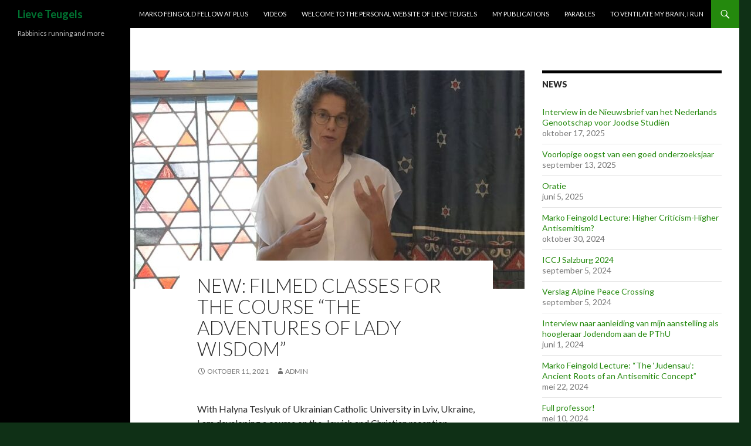

--- FILE ---
content_type: text/html; charset=UTF-8
request_url: https://lieveteugels.nl/?p=580
body_size: 7644
content:
<!DOCTYPE html>
<!--[if IE 7]>
<html class="ie ie7" lang="nl-NL">
<![endif]-->
<!--[if IE 8]>
<html class="ie ie8" lang="nl-NL">
<![endif]-->
<!--[if !(IE 7) & !(IE 8)]><!-->
<html lang="nl-NL">
<!--<![endif]-->
<head>
	<meta charset="UTF-8">
	<meta name="viewport" content="width=device-width">
	<title>New: Filmed Classes for the course &#8220;The Adventures of Lady Wisdom&#8221; | Lieve Teugels</title>
	<link rel="profile" href="http://gmpg.org/xfn/11">
	<link rel="pingback" href="https://lieveteugels.nl/xmlrpc.php">
	<!--[if lt IE 9]>
	<script src="https://lieveteugels.nl/wp-content/themes/twentyfourteen/js/html5.js"></script>
	<![endif]-->
	<meta name='robots' content='max-image-preview:large' />
<link rel='dns-prefetch' href='//fonts.googleapis.com' />
<link rel="alternate" type="application/rss+xml" title="Lieve Teugels &raquo; feed" href="https://lieveteugels.nl/?feed=rss2" />
<link rel="alternate" type="application/rss+xml" title="Lieve Teugels &raquo; reactiesfeed" href="https://lieveteugels.nl/?feed=comments-rss2" />
<script type="text/javascript">
/* <![CDATA[ */
window._wpemojiSettings = {"baseUrl":"https:\/\/s.w.org\/images\/core\/emoji\/15.0.3\/72x72\/","ext":".png","svgUrl":"https:\/\/s.w.org\/images\/core\/emoji\/15.0.3\/svg\/","svgExt":".svg","source":{"concatemoji":"https:\/\/lieveteugels.nl\/wp-includes\/js\/wp-emoji-release.min.js?ver=6.5.7"}};
/*! This file is auto-generated */
!function(i,n){var o,s,e;function c(e){try{var t={supportTests:e,timestamp:(new Date).valueOf()};sessionStorage.setItem(o,JSON.stringify(t))}catch(e){}}function p(e,t,n){e.clearRect(0,0,e.canvas.width,e.canvas.height),e.fillText(t,0,0);var t=new Uint32Array(e.getImageData(0,0,e.canvas.width,e.canvas.height).data),r=(e.clearRect(0,0,e.canvas.width,e.canvas.height),e.fillText(n,0,0),new Uint32Array(e.getImageData(0,0,e.canvas.width,e.canvas.height).data));return t.every(function(e,t){return e===r[t]})}function u(e,t,n){switch(t){case"flag":return n(e,"\ud83c\udff3\ufe0f\u200d\u26a7\ufe0f","\ud83c\udff3\ufe0f\u200b\u26a7\ufe0f")?!1:!n(e,"\ud83c\uddfa\ud83c\uddf3","\ud83c\uddfa\u200b\ud83c\uddf3")&&!n(e,"\ud83c\udff4\udb40\udc67\udb40\udc62\udb40\udc65\udb40\udc6e\udb40\udc67\udb40\udc7f","\ud83c\udff4\u200b\udb40\udc67\u200b\udb40\udc62\u200b\udb40\udc65\u200b\udb40\udc6e\u200b\udb40\udc67\u200b\udb40\udc7f");case"emoji":return!n(e,"\ud83d\udc26\u200d\u2b1b","\ud83d\udc26\u200b\u2b1b")}return!1}function f(e,t,n){var r="undefined"!=typeof WorkerGlobalScope&&self instanceof WorkerGlobalScope?new OffscreenCanvas(300,150):i.createElement("canvas"),a=r.getContext("2d",{willReadFrequently:!0}),o=(a.textBaseline="top",a.font="600 32px Arial",{});return e.forEach(function(e){o[e]=t(a,e,n)}),o}function t(e){var t=i.createElement("script");t.src=e,t.defer=!0,i.head.appendChild(t)}"undefined"!=typeof Promise&&(o="wpEmojiSettingsSupports",s=["flag","emoji"],n.supports={everything:!0,everythingExceptFlag:!0},e=new Promise(function(e){i.addEventListener("DOMContentLoaded",e,{once:!0})}),new Promise(function(t){var n=function(){try{var e=JSON.parse(sessionStorage.getItem(o));if("object"==typeof e&&"number"==typeof e.timestamp&&(new Date).valueOf()<e.timestamp+604800&&"object"==typeof e.supportTests)return e.supportTests}catch(e){}return null}();if(!n){if("undefined"!=typeof Worker&&"undefined"!=typeof OffscreenCanvas&&"undefined"!=typeof URL&&URL.createObjectURL&&"undefined"!=typeof Blob)try{var e="postMessage("+f.toString()+"("+[JSON.stringify(s),u.toString(),p.toString()].join(",")+"));",r=new Blob([e],{type:"text/javascript"}),a=new Worker(URL.createObjectURL(r),{name:"wpTestEmojiSupports"});return void(a.onmessage=function(e){c(n=e.data),a.terminate(),t(n)})}catch(e){}c(n=f(s,u,p))}t(n)}).then(function(e){for(var t in e)n.supports[t]=e[t],n.supports.everything=n.supports.everything&&n.supports[t],"flag"!==t&&(n.supports.everythingExceptFlag=n.supports.everythingExceptFlag&&n.supports[t]);n.supports.everythingExceptFlag=n.supports.everythingExceptFlag&&!n.supports.flag,n.DOMReady=!1,n.readyCallback=function(){n.DOMReady=!0}}).then(function(){return e}).then(function(){var e;n.supports.everything||(n.readyCallback(),(e=n.source||{}).concatemoji?t(e.concatemoji):e.wpemoji&&e.twemoji&&(t(e.twemoji),t(e.wpemoji)))}))}((window,document),window._wpemojiSettings);
/* ]]> */
</script>
<style id='wp-emoji-styles-inline-css' type='text/css'>

	img.wp-smiley, img.emoji {
		display: inline !important;
		border: none !important;
		box-shadow: none !important;
		height: 1em !important;
		width: 1em !important;
		margin: 0 0.07em !important;
		vertical-align: -0.1em !important;
		background: none !important;
		padding: 0 !important;
	}
</style>
<link rel='stylesheet' id='wp-block-library-css' href='https://lieveteugels.nl/wp-includes/css/dist/block-library/style.min.css?ver=6.5.7' type='text/css' media='all' />
<style id='classic-theme-styles-inline-css' type='text/css'>
/*! This file is auto-generated */
.wp-block-button__link{color:#fff;background-color:#32373c;border-radius:9999px;box-shadow:none;text-decoration:none;padding:calc(.667em + 2px) calc(1.333em + 2px);font-size:1.125em}.wp-block-file__button{background:#32373c;color:#fff;text-decoration:none}
</style>
<style id='global-styles-inline-css' type='text/css'>
body{--wp--preset--color--black: #000000;--wp--preset--color--cyan-bluish-gray: #abb8c3;--wp--preset--color--white: #ffffff;--wp--preset--color--pale-pink: #f78da7;--wp--preset--color--vivid-red: #cf2e2e;--wp--preset--color--luminous-vivid-orange: #ff6900;--wp--preset--color--luminous-vivid-amber: #fcb900;--wp--preset--color--light-green-cyan: #7bdcb5;--wp--preset--color--vivid-green-cyan: #00d084;--wp--preset--color--pale-cyan-blue: #8ed1fc;--wp--preset--color--vivid-cyan-blue: #0693e3;--wp--preset--color--vivid-purple: #9b51e0;--wp--preset--gradient--vivid-cyan-blue-to-vivid-purple: linear-gradient(135deg,rgba(6,147,227,1) 0%,rgb(155,81,224) 100%);--wp--preset--gradient--light-green-cyan-to-vivid-green-cyan: linear-gradient(135deg,rgb(122,220,180) 0%,rgb(0,208,130) 100%);--wp--preset--gradient--luminous-vivid-amber-to-luminous-vivid-orange: linear-gradient(135deg,rgba(252,185,0,1) 0%,rgba(255,105,0,1) 100%);--wp--preset--gradient--luminous-vivid-orange-to-vivid-red: linear-gradient(135deg,rgba(255,105,0,1) 0%,rgb(207,46,46) 100%);--wp--preset--gradient--very-light-gray-to-cyan-bluish-gray: linear-gradient(135deg,rgb(238,238,238) 0%,rgb(169,184,195) 100%);--wp--preset--gradient--cool-to-warm-spectrum: linear-gradient(135deg,rgb(74,234,220) 0%,rgb(151,120,209) 20%,rgb(207,42,186) 40%,rgb(238,44,130) 60%,rgb(251,105,98) 80%,rgb(254,248,76) 100%);--wp--preset--gradient--blush-light-purple: linear-gradient(135deg,rgb(255,206,236) 0%,rgb(152,150,240) 100%);--wp--preset--gradient--blush-bordeaux: linear-gradient(135deg,rgb(254,205,165) 0%,rgb(254,45,45) 50%,rgb(107,0,62) 100%);--wp--preset--gradient--luminous-dusk: linear-gradient(135deg,rgb(255,203,112) 0%,rgb(199,81,192) 50%,rgb(65,88,208) 100%);--wp--preset--gradient--pale-ocean: linear-gradient(135deg,rgb(255,245,203) 0%,rgb(182,227,212) 50%,rgb(51,167,181) 100%);--wp--preset--gradient--electric-grass: linear-gradient(135deg,rgb(202,248,128) 0%,rgb(113,206,126) 100%);--wp--preset--gradient--midnight: linear-gradient(135deg,rgb(2,3,129) 0%,rgb(40,116,252) 100%);--wp--preset--font-size--small: 13px;--wp--preset--font-size--medium: 20px;--wp--preset--font-size--large: 36px;--wp--preset--font-size--x-large: 42px;--wp--preset--spacing--20: 0.44rem;--wp--preset--spacing--30: 0.67rem;--wp--preset--spacing--40: 1rem;--wp--preset--spacing--50: 1.5rem;--wp--preset--spacing--60: 2.25rem;--wp--preset--spacing--70: 3.38rem;--wp--preset--spacing--80: 5.06rem;--wp--preset--shadow--natural: 6px 6px 9px rgba(0, 0, 0, 0.2);--wp--preset--shadow--deep: 12px 12px 50px rgba(0, 0, 0, 0.4);--wp--preset--shadow--sharp: 6px 6px 0px rgba(0, 0, 0, 0.2);--wp--preset--shadow--outlined: 6px 6px 0px -3px rgba(255, 255, 255, 1), 6px 6px rgba(0, 0, 0, 1);--wp--preset--shadow--crisp: 6px 6px 0px rgba(0, 0, 0, 1);}:where(.is-layout-flex){gap: 0.5em;}:where(.is-layout-grid){gap: 0.5em;}body .is-layout-flex{display: flex;}body .is-layout-flex{flex-wrap: wrap;align-items: center;}body .is-layout-flex > *{margin: 0;}body .is-layout-grid{display: grid;}body .is-layout-grid > *{margin: 0;}:where(.wp-block-columns.is-layout-flex){gap: 2em;}:where(.wp-block-columns.is-layout-grid){gap: 2em;}:where(.wp-block-post-template.is-layout-flex){gap: 1.25em;}:where(.wp-block-post-template.is-layout-grid){gap: 1.25em;}.has-black-color{color: var(--wp--preset--color--black) !important;}.has-cyan-bluish-gray-color{color: var(--wp--preset--color--cyan-bluish-gray) !important;}.has-white-color{color: var(--wp--preset--color--white) !important;}.has-pale-pink-color{color: var(--wp--preset--color--pale-pink) !important;}.has-vivid-red-color{color: var(--wp--preset--color--vivid-red) !important;}.has-luminous-vivid-orange-color{color: var(--wp--preset--color--luminous-vivid-orange) !important;}.has-luminous-vivid-amber-color{color: var(--wp--preset--color--luminous-vivid-amber) !important;}.has-light-green-cyan-color{color: var(--wp--preset--color--light-green-cyan) !important;}.has-vivid-green-cyan-color{color: var(--wp--preset--color--vivid-green-cyan) !important;}.has-pale-cyan-blue-color{color: var(--wp--preset--color--pale-cyan-blue) !important;}.has-vivid-cyan-blue-color{color: var(--wp--preset--color--vivid-cyan-blue) !important;}.has-vivid-purple-color{color: var(--wp--preset--color--vivid-purple) !important;}.has-black-background-color{background-color: var(--wp--preset--color--black) !important;}.has-cyan-bluish-gray-background-color{background-color: var(--wp--preset--color--cyan-bluish-gray) !important;}.has-white-background-color{background-color: var(--wp--preset--color--white) !important;}.has-pale-pink-background-color{background-color: var(--wp--preset--color--pale-pink) !important;}.has-vivid-red-background-color{background-color: var(--wp--preset--color--vivid-red) !important;}.has-luminous-vivid-orange-background-color{background-color: var(--wp--preset--color--luminous-vivid-orange) !important;}.has-luminous-vivid-amber-background-color{background-color: var(--wp--preset--color--luminous-vivid-amber) !important;}.has-light-green-cyan-background-color{background-color: var(--wp--preset--color--light-green-cyan) !important;}.has-vivid-green-cyan-background-color{background-color: var(--wp--preset--color--vivid-green-cyan) !important;}.has-pale-cyan-blue-background-color{background-color: var(--wp--preset--color--pale-cyan-blue) !important;}.has-vivid-cyan-blue-background-color{background-color: var(--wp--preset--color--vivid-cyan-blue) !important;}.has-vivid-purple-background-color{background-color: var(--wp--preset--color--vivid-purple) !important;}.has-black-border-color{border-color: var(--wp--preset--color--black) !important;}.has-cyan-bluish-gray-border-color{border-color: var(--wp--preset--color--cyan-bluish-gray) !important;}.has-white-border-color{border-color: var(--wp--preset--color--white) !important;}.has-pale-pink-border-color{border-color: var(--wp--preset--color--pale-pink) !important;}.has-vivid-red-border-color{border-color: var(--wp--preset--color--vivid-red) !important;}.has-luminous-vivid-orange-border-color{border-color: var(--wp--preset--color--luminous-vivid-orange) !important;}.has-luminous-vivid-amber-border-color{border-color: var(--wp--preset--color--luminous-vivid-amber) !important;}.has-light-green-cyan-border-color{border-color: var(--wp--preset--color--light-green-cyan) !important;}.has-vivid-green-cyan-border-color{border-color: var(--wp--preset--color--vivid-green-cyan) !important;}.has-pale-cyan-blue-border-color{border-color: var(--wp--preset--color--pale-cyan-blue) !important;}.has-vivid-cyan-blue-border-color{border-color: var(--wp--preset--color--vivid-cyan-blue) !important;}.has-vivid-purple-border-color{border-color: var(--wp--preset--color--vivid-purple) !important;}.has-vivid-cyan-blue-to-vivid-purple-gradient-background{background: var(--wp--preset--gradient--vivid-cyan-blue-to-vivid-purple) !important;}.has-light-green-cyan-to-vivid-green-cyan-gradient-background{background: var(--wp--preset--gradient--light-green-cyan-to-vivid-green-cyan) !important;}.has-luminous-vivid-amber-to-luminous-vivid-orange-gradient-background{background: var(--wp--preset--gradient--luminous-vivid-amber-to-luminous-vivid-orange) !important;}.has-luminous-vivid-orange-to-vivid-red-gradient-background{background: var(--wp--preset--gradient--luminous-vivid-orange-to-vivid-red) !important;}.has-very-light-gray-to-cyan-bluish-gray-gradient-background{background: var(--wp--preset--gradient--very-light-gray-to-cyan-bluish-gray) !important;}.has-cool-to-warm-spectrum-gradient-background{background: var(--wp--preset--gradient--cool-to-warm-spectrum) !important;}.has-blush-light-purple-gradient-background{background: var(--wp--preset--gradient--blush-light-purple) !important;}.has-blush-bordeaux-gradient-background{background: var(--wp--preset--gradient--blush-bordeaux) !important;}.has-luminous-dusk-gradient-background{background: var(--wp--preset--gradient--luminous-dusk) !important;}.has-pale-ocean-gradient-background{background: var(--wp--preset--gradient--pale-ocean) !important;}.has-electric-grass-gradient-background{background: var(--wp--preset--gradient--electric-grass) !important;}.has-midnight-gradient-background{background: var(--wp--preset--gradient--midnight) !important;}.has-small-font-size{font-size: var(--wp--preset--font-size--small) !important;}.has-medium-font-size{font-size: var(--wp--preset--font-size--medium) !important;}.has-large-font-size{font-size: var(--wp--preset--font-size--large) !important;}.has-x-large-font-size{font-size: var(--wp--preset--font-size--x-large) !important;}
.wp-block-navigation a:where(:not(.wp-element-button)){color: inherit;}
:where(.wp-block-post-template.is-layout-flex){gap: 1.25em;}:where(.wp-block-post-template.is-layout-grid){gap: 1.25em;}
:where(.wp-block-columns.is-layout-flex){gap: 2em;}:where(.wp-block-columns.is-layout-grid){gap: 2em;}
.wp-block-pullquote{font-size: 1.5em;line-height: 1.6;}
</style>
<link rel='stylesheet' id='Total_Soft_Gallery_Video-css' href='https://lieveteugels.nl/wp-content/plugins/gallery-videos/CSS/Total-Soft-Gallery-Video-Widget.css?ver=6.5.7' type='text/css' media='all' />
<link rel='stylesheet' id='fontawesome-css-css' href='https://lieveteugels.nl/wp-content/plugins/gallery-videos/CSS/totalsoft.css?ver=6.5.7' type='text/css' media='all' />
<link rel='stylesheet' id='twentyfourteen-lato-css' href='https://fonts.googleapis.com/css?family=Lato%3A300%2C400%2C700%2C900%2C300italic%2C400italic%2C700italic&#038;subset=latin%2Clatin-ext' type='text/css' media='all' />
<link rel='stylesheet' id='genericons-css' href='https://lieveteugels.nl/wp-content/themes/twentyfourteen/genericons/genericons.css?ver=3.0.3' type='text/css' media='all' />
<link rel='stylesheet' id='twentyfourteen-style-css' href='https://lieveteugels.nl/wp-content/themes/twentyfourteen/style.css?ver=6.5.7' type='text/css' media='all' />
<!--[if lt IE 9]>
<link rel='stylesheet' id='twentyfourteen-ie-css' href='https://lieveteugels.nl/wp-content/themes/twentyfourteen/css/ie.css?ver=20131205' type='text/css' media='all' />
<![endif]-->
<script type="text/javascript" src="https://lieveteugels.nl/wp-includes/js/jquery/jquery.min.js?ver=3.7.1" id="jquery-core-js"></script>
<script type="text/javascript" src="https://lieveteugels.nl/wp-includes/js/jquery/jquery-migrate.min.js?ver=3.4.1" id="jquery-migrate-js"></script>
<script type="text/javascript" src="https://lieveteugels.nl/wp-includes/js/jquery/ui/core.min.js?ver=1.13.2" id="jquery-ui-core-js"></script>
<script type="text/javascript" src="https://lieveteugels.nl/wp-content/plugins/gallery-videos/JS/modernizr.custom.js?ver=6.5.7" id="cwp-main-js"></script>
<script type="text/javascript" id="Total_Soft_Gallery_Video-js-extra">
/* <![CDATA[ */
var object = {"ajaxurl":"https:\/\/lieveteugels.nl\/wp-admin\/admin-ajax.php"};
/* ]]> */
</script>
<script type="text/javascript" src="https://lieveteugels.nl/wp-content/plugins/gallery-videos/JS/Total-Soft-Gallery-Video-Widget.js?ver=6.5.7" id="Total_Soft_Gallery_Video-js"></script>
<link rel="https://api.w.org/" href="https://lieveteugels.nl/index.php?rest_route=/" /><link rel="alternate" type="application/json" href="https://lieveteugels.nl/index.php?rest_route=/wp/v2/posts/580" /><link rel="EditURI" type="application/rsd+xml" title="RSD" href="https://lieveteugels.nl/xmlrpc.php?rsd" />
<meta name="generator" content="WordPress 6.5.7" />
<link rel="canonical" href="https://lieveteugels.nl/?p=580" />
<link rel='shortlink' href='https://lieveteugels.nl/?p=580' />
<link rel="alternate" type="application/json+oembed" href="https://lieveteugels.nl/index.php?rest_route=%2Foembed%2F1.0%2Fembed&#038;url=https%3A%2F%2Flieveteugels.nl%2F%3Fp%3D580" />
<link rel="alternate" type="text/xml+oembed" href="https://lieveteugels.nl/index.php?rest_route=%2Foembed%2F1.0%2Fembed&#038;url=https%3A%2F%2Flieveteugels.nl%2F%3Fp%3D580&#038;format=xml" />
<meta name="generator" content="Elementor 3.29.2; features: additional_custom_breakpoints, e_local_google_fonts; settings: css_print_method-external, google_font-enabled, font_display-auto">
			<style>
				.e-con.e-parent:nth-of-type(n+4):not(.e-lazyloaded):not(.e-no-lazyload),
				.e-con.e-parent:nth-of-type(n+4):not(.e-lazyloaded):not(.e-no-lazyload) * {
					background-image: none !important;
				}
				@media screen and (max-height: 1024px) {
					.e-con.e-parent:nth-of-type(n+3):not(.e-lazyloaded):not(.e-no-lazyload),
					.e-con.e-parent:nth-of-type(n+3):not(.e-lazyloaded):not(.e-no-lazyload) * {
						background-image: none !important;
					}
				}
				@media screen and (max-height: 640px) {
					.e-con.e-parent:nth-of-type(n+2):not(.e-lazyloaded):not(.e-no-lazyload),
					.e-con.e-parent:nth-of-type(n+2):not(.e-lazyloaded):not(.e-no-lazyload) * {
						background-image: none !important;
					}
				}
			</style>
				<style type="text/css" id="twentyfourteen-header-css">
			.site-title a {
			color: #007532;
		}
		</style>
	<style type="text/css" id="custom-background-css">
body.custom-background { background-color: #0f3016; }
</style>
	<link rel="icon" href="https://lieveteugels.nl/wp-content/uploads/2017/05/alefbull-heel-klein_1-e1494259402492.jpg" sizes="32x32" />
<link rel="icon" href="https://lieveteugels.nl/wp-content/uploads/2017/05/alefbull-heel-klein_1-e1494259402492.jpg" sizes="192x192" />
<link rel="apple-touch-icon" href="https://lieveteugels.nl/wp-content/uploads/2017/05/alefbull-heel-klein_1-e1494259402492.jpg" />
<meta name="msapplication-TileImage" content="https://lieveteugels.nl/wp-content/uploads/2017/05/alefbull-heel-klein_1-e1494259402492.jpg" />
</head>

<body class="post-template-default single single-post postid-580 single-format-standard custom-background masthead-fixed singular elementor-default elementor-kit-">
<div id="page" class="hfeed site">
	
	<header id="masthead" class="site-header" role="banner">
		<div class="header-main">
			<h1 class="site-title"><a href="https://lieveteugels.nl/" rel="home">Lieve Teugels</a></h1>

			<div class="search-toggle">
				<a href="#search-container" class="screen-reader-text" aria-expanded="false" aria-controls="search-container">Zoeken</a>
			</div>

			<nav id="primary-navigation" class="site-navigation primary-navigation" role="navigation">
				<button class="menu-toggle">Primair menu</button>
				<a class="screen-reader-text skip-link" href="#content">Spring naar inhoud</a>
				<div id="primary-menu" class="nav-menu"><ul>
<li class="page_item page-item-667"><a href="https://lieveteugels.nl/?page_id=667">Marko Feingold Fellow at PLUS</a></li>
<li class="page_item page-item-270"><a href="https://lieveteugels.nl/?page_id=270">Videos</a></li>
<li class="page_item page-item-4"><a href="https://lieveteugels.nl/?page_id=4">Welcome to  the personal website of  Lieve Teugels</a></li>
<li class="page_item page-item-28"><a href="https://lieveteugels.nl/?page_id=28">My publications</a></li>
<li class="page_item page-item-12"><a href="https://lieveteugels.nl/?page_id=12">Parables</a></li>
<li class="page_item page-item-43"><a href="https://lieveteugels.nl/?page_id=43">To ventilate my brain, I run</a></li>
</ul></div>
			</nav>
		</div>

		<div id="search-container" class="search-box-wrapper hide">
			<div class="search-box">
				<form role="search" method="get" class="search-form" action="https://lieveteugels.nl/">
				<label>
					<span class="screen-reader-text">Zoeken naar:</span>
					<input type="search" class="search-field" placeholder="Zoeken &hellip;" value="" name="s" />
				</label>
				<input type="submit" class="search-submit" value="Zoeken" />
			</form>			</div>
		</div>
	</header><!-- #masthead -->

	<div id="main" class="site-main">

	<div id="primary" class="content-area">
		<div id="content" class="site-content" role="main">
			
<article id="post-580" class="post-580 post type-post status-publish format-standard has-post-thumbnail hentry category-uncategorized">
	
	<div class="post-thumbnail">
	<img fetchpriority="high" width="672" height="372" src="https://lieveteugels.nl/wp-content/uploads/2021/10/Capture2-672x372.jpg" class="attachment-post-thumbnail size-post-thumbnail wp-post-image" alt="" decoding="async" srcset="https://lieveteugels.nl/wp-content/uploads/2021/10/Capture2-672x372.jpg 672w, https://lieveteugels.nl/wp-content/uploads/2021/10/Capture2-1038x576.jpg 1038w" sizes="(max-width: 672px) 100vw, 672px" />	</div>

	
	<header class="entry-header">
		<h1 class="entry-title">New: Filmed Classes for the course &#8220;The Adventures of Lady Wisdom&#8221;</h1>
		<div class="entry-meta">
			<span class="entry-date"><a href="https://lieveteugels.nl/?p=580" rel="bookmark"><time class="entry-date" datetime="2021-10-11T13:23:05+00:00">oktober 11, 2021</time></a></span> <span class="byline"><span class="author vcard"><a class="url fn n" href="https://lieveteugels.nl/?author=1" rel="author">admin</a></span></span>		</div><!-- .entry-meta -->
	</header><!-- .entry-header -->

		<div class="entry-content">
		<h1></h1>
<p>With Halyna Teslyuk of Ukrainian Catholic University in Lviv, Ukraine, I am developing a course on the  Jewish and Christian reception history of  personified  Wisdom as presented in  the biblical book Proverbs. The course focuses on texts and images, among which Orthodox icons. Halyna and I are currently teaching the course simultaneously at UCU and PThU in Amsterdam as a hybrid course. Here are the links to some of the video&#8217;s produced by  filmmaker Rob Nelisse of <a href="https://imageworkplace.com/">Imageworkplace </a> and myself.</p>
<ol>
<li>Rabbinic Wisdom Part 1 (Teugels) <a href="https://vimeo.com/625850869/9197dfd00c">https://vimeo.com/625850869/9197dfd00c</a></li>
<li>Rabbinic Wisdom Part 2: <a href="https://vimeo.com/627270886/3f55b26b23">https://vimeo.com/627270886/3f55b26b23</a> (Teugels)</li>
<li>Rabbinic Wisdom Part 3 (Teugels) <a href="https://vimeo.com/627288571/1cf3dd9f3f">https://vimeo.com/627288571/1cf3dd9f3f</a></li>
<li>Rabbinic Wisdom Part 4 (Teugels) <a href="https://vimeo.com/627298677/00cb7b2051">https://vimeo.com/627298677/00cb7b2051</a></li>
<li>Rabbinic Wisdom Part 5 (Teugels) <a href="https://vimeo.com/627316653/c82f64845f">https://vimeo.com/627316653/c82f64845f</a></li>
<li>Icons: Novogrod type Sophia (Teugels &amp; Van Es) <a href="https://vimeo.com/509759087">https://vimeo.com/509759087</a></li>
<li>Icons: Kyiv type Sophia <a href="https://vimeo.com/506603301">https://vimeo.com/506603301</a> (Teugels &amp; Van Es)</li>
<li>Icons: David Chichua Paints a Sophia Icon <a href="https://vimeo.com/510450226/b0b4b46eed">https://vimeo.com/510450226/b0b4b46eed</a> (Teugels&amp; Chichua)</li>
<li>Sophia in Protestant Mysticism (Kick Bras) <a href="https://vimeo.com/562112138">https://vimeo.com/562112138</a></li>
<li>Sophia in Thomas Merton<u> (Kick Bras) </u><a href="https://vimeo.com/562105884">https://vimeo.com/562105884</a></li>
</ol>
	</div><!-- .entry-content -->
	
	</article><!-- #post-## -->
	<nav class="navigation post-navigation" role="navigation">
		<h1 class="screen-reader-text">Berichtnavigatie</h1>
		<div class="nav-links">
			<a href="https://lieveteugels.nl/?p=573" rel="prev"><span class="meta-nav">Vorig bericht</span>Sjana tova! Een blog over, onder andere, de maan in Psalm 81:4</a><a href="https://lieveteugels.nl/?p=600" rel="next"><span class="meta-nav">Volgend bericht</span>Erasmus+ verblijf Schechter docenten aan de PThU</a>		</div><!-- .nav-links -->
	</nav><!-- .navigation -->
			</div><!-- #content -->
	</div><!-- #primary -->

<div id="content-sidebar" class="content-sidebar widget-area" role="complementary">
	
		<aside id="recent-posts-3" class="widget widget_recent_entries">
		<h1 class="widget-title">News</h1>
		<ul>
											<li>
					<a href="https://lieveteugels.nl/?p=877">Interview in de Nieuwsbrief van het Nederlands Genootschap voor Joodse Studiën</a>
											<span class="post-date">oktober 17, 2025</span>
									</li>
											<li>
					<a href="https://lieveteugels.nl/?p=867">Voorlopige oogst van een goed onderzoeksjaar</a>
											<span class="post-date">september 13, 2025</span>
									</li>
											<li>
					<a href="https://lieveteugels.nl/?p=832">Oratie</a>
											<span class="post-date">juni 5, 2025</span>
									</li>
											<li>
					<a href="https://lieveteugels.nl/?p=771">Marko Feingold Lecture: Higher Criticism-Higher Antisemitism?</a>
											<span class="post-date">oktober 30, 2024</span>
									</li>
											<li>
					<a href="https://lieveteugels.nl/?p=757">ICCJ Salzburg 2024</a>
											<span class="post-date">september 5, 2024</span>
									</li>
											<li>
					<a href="https://lieveteugels.nl/?p=745">Verslag Alpine Peace Crossing</a>
											<span class="post-date">september 5, 2024</span>
									</li>
											<li>
					<a href="https://lieveteugels.nl/?p=742">Interview naar aanleiding van mijn aanstelling als hoogleraar Jodendom aan de PThU</a>
											<span class="post-date">juni 1, 2024</span>
									</li>
											<li>
					<a href="https://lieveteugels.nl/?p=737">Marko Feingold Lecture: “The ‘Judensau’: Ancient Roots of an Antisemitic Concept”</a>
											<span class="post-date">mei 22, 2024</span>
									</li>
											<li>
					<a href="https://lieveteugels.nl/?p=675">Full professor!</a>
											<span class="post-date">mei 10, 2024</span>
									</li>
											<li>
					<a href="https://lieveteugels.nl/?p=664">PLUS Marko Feingold Fellow</a>
											<span class="post-date">mei 10, 2024</span>
									</li>
					</ul>

		</aside></div><!-- #content-sidebar -->
<div id="secondary">
		<h2 class="site-description">Rabbinics running and more</h2>
	
	
	</div><!-- #secondary -->

		</div><!-- #main -->

		<footer id="colophon" class="site-footer" role="contentinfo">

			
			<div class="site-info">
								<a href="https://nl.wordpress.org/">Ondersteund door WordPress</a>
			</div><!-- .site-info -->
		</footer><!-- #colophon -->
	</div><!-- #page -->

				<script>
				const lazyloadRunObserver = () => {
					const lazyloadBackgrounds = document.querySelectorAll( `.e-con.e-parent:not(.e-lazyloaded)` );
					const lazyloadBackgroundObserver = new IntersectionObserver( ( entries ) => {
						entries.forEach( ( entry ) => {
							if ( entry.isIntersecting ) {
								let lazyloadBackground = entry.target;
								if( lazyloadBackground ) {
									lazyloadBackground.classList.add( 'e-lazyloaded' );
								}
								lazyloadBackgroundObserver.unobserve( entry.target );
							}
						});
					}, { rootMargin: '200px 0px 200px 0px' } );
					lazyloadBackgrounds.forEach( ( lazyloadBackground ) => {
						lazyloadBackgroundObserver.observe( lazyloadBackground );
					} );
				};
				const events = [
					'DOMContentLoaded',
					'elementor/lazyload/observe',
				];
				events.forEach( ( event ) => {
					document.addEventListener( event, lazyloadRunObserver );
				} );
			</script>
			<script type="text/javascript" src="https://lieveteugels.nl/wp-content/themes/twentyfourteen/js/functions.js?ver=20150315" id="twentyfourteen-script-js"></script>
</body>
</html>

--- FILE ---
content_type: text/javascript
request_url: https://lieveteugels.nl/wp-content/plugins/gallery-videos/JS/Total-Soft-Gallery-Video-Widget.js?ver=6.5.7
body_size: 2936
content:
function Total_Soft_GV_LVG_Page(TotalSoftGV_ID, TotalSoftPage, TotalSoftPP, TotalSoftCV)
{
	//jQuery("html, body").animate({ scrollTop: jQuery('.Tot_GL'+TotalSoftGV_ID).position().top-10 }, 1000);
	jQuery('html,body').animate({
	      scrollTop: jQuery('.Tot_GL'+TotalSoftGV_ID).offset().top - jQuery(window).height()/2+200
	   }, 1000);
	var delaytime = 0;
	var TS_VG_LG_AE = jQuery('.TS_VG_LG_AE_'+TotalSoftGV_ID).val();
	for(i=1;i<=TotalSoftCV;i++)
	{
		if(i>TotalSoftPP*(TotalSoftPage-1) && i<=TotalSoftPP*TotalSoftPage)
		{
			delaytime++;
			if(TS_VG_LG_AE == '')
			{
				jQuery("#TotalSoft_GV_LVG_"+TotalSoftGV_ID+"_"+i).show().css({'opacity':'1'});
			}
			else if(TS_VG_LG_AE == 'fadeIn')
			{
				jQuery("#TotalSoft_GV_LVG_"+TotalSoftGV_ID+"_"+i).show().css({'animation':'fadeIn 0.65s ease '+0.2*delaytime+'s forwards','-webkit-animation':'fadeIn 0.65s ease '+0.2*delaytime+'s forwards','-moz-animation':'fadeIn 0.65s ease '+0.2*delaytime+'s forwards'});
			}
			else if(TS_VG_LG_AE == 'moveUp')
			{
				jQuery("#TotalSoft_GV_LVG_"+TotalSoftGV_ID+"_"+i).show().css({'animation':'moveUp 0.65s ease '+0.2*delaytime+'s forwards','-webkit-animation':'moveUp 0.65s ease '+0.2*delaytime+'s forwards','-moz-animation':'moveUp 0.65s ease '+0.2*delaytime+'s forwards'});
			}
			else if(TS_VG_LG_AE == 'scaleUp')
			{
				jQuery("#TotalSoft_GV_LVG_"+TotalSoftGV_ID+"_"+i).show().css({'animation':'scaleUp 0.65s ease-in-out '+0.2*delaytime+'s forwards','-webkit-animation':'scaleUp 0.65s ease-in-out '+0.2*delaytime+'s forwards','-moz-animation':'scaleUp 0.65s ease-in-out '+0.2*delaytime+'s forwards'});
			}
			else if(TS_VG_LG_AE == 'fallPerspective')
			{
				jQuery("#TotalSoft_GV_LVG_"+TotalSoftGV_ID+"_"+i).show().css({'animation':'fallPerspective 0.8s ease-in-out '+0.2*delaytime+'s forwards','-webkit-animation':'fallPerspective 0.8s ease-in-out '+0.2*delaytime+'s forwards','-moz-animation':'fallPerspective 0.8s ease-in-out '+0.2*delaytime+'s forwards'});
			}
			else if(TS_VG_LG_AE == 'fly')
			{
				jQuery("#TotalSoft_GV_LVG_"+TotalSoftGV_ID+"_"+i).show().css({'animation':'fly 0.8s ease-in-out '+0.2*delaytime+'s forwards','-webkit-animation':'fly 0.8s ease-in-out '+0.2*delaytime+'s forwards','-moz-animation':'fly 0.8s ease-in-out '+0.2*delaytime+'s forwards'});
			}
			else if(TS_VG_LG_AE == 'flip')
			{
				jQuery("#TotalSoft_GV_LVG_"+TotalSoftGV_ID+"_"+i).show().css({'animation':'flip 0.8s ease-in-out '+0.2*delaytime+'s forwards','-webkit-animation':'flip 0.8s ease-in-out '+0.2*delaytime+'s forwards','-moz-animation':'flip 0.8s ease-in-out '+0.2*delaytime+'s forwards'});
			}
			else if(TS_VG_LG_AE == 'helix')
			{
				jQuery("#TotalSoft_GV_LVG_"+TotalSoftGV_ID+"_"+i).show().css({'animation':'helix 0.8s ease-in-out '+0.2*delaytime+'s forwards','-webkit-animation':'helix 0.8s ease-in-out '+0.2*delaytime+'s forwards','-moz-animation':'helix 0.8s ease-in-out '+0.2*delaytime+'s forwards'});
			}
			else if(TS_VG_LG_AE == 'popUp')
			{
				jQuery("#TotalSoft_GV_LVG_"+TotalSoftGV_ID+"_"+i).show().css({'animation':'popUp 0.8s ease-in '+0.2*delaytime+'s forwards','-webkit-animation':'popUp 0.8s ease-in '+0.2*delaytime+'s forwards','-moz-animation':'popUp 0.8s ease-in '+0.2*delaytime+'s forwards'});
			}
			jQuery("#TotalSoft_GV_LVG_"+TotalSoftGV_ID+"_"+i).removeClass('noshow1');
		}
		else
		{
			jQuery('#TotalSoft_GV_LVG_'+TotalSoftGV_ID+'_'+i).hide().addClass('noshow1');
		}
	}

	jQuery('.pagination li').each(function(){
		jQuery(this).find('span').removeClass('active');
	})
	jQuery('#TotalSoft_GV_LVG_PLi_'+TotalSoftGV_ID+'_'+TotalSoftPage).find('span').addClass('active');
}
function Total_Soft_GV_LVG_PageP(TotalSoftGV_ID, TotalSoftPP, TotalSoftCV)
{
	var TotalSoftPage='';
	jQuery('.pagination li').each(function(){
		if(jQuery(this).find('span').hasClass('active'))
		{
			if(jQuery(this).find('span').html()!='1')
			{
				TotalSoftPage=parseInt(parseInt(jQuery(this).find('span').html())-1);
				Total_Soft_GV_LVG_Page(TotalSoftGV_ID, TotalSoftPage, TotalSoftPP, TotalSoftCV);
			}
		}
	})
}
function Total_Soft_GV_LVG_PageN(TotalSoftGV_ID, TotalSoftPP, TotalSoftCV, TotalSoftPC)
{
	var TotalSoftPage='';
	jQuery('.pagination li').each(function(){
		if(jQuery(this).find('span').hasClass('active'))
		{
			if(jQuery(this).find('span').html()!=TotalSoftPC)
			{
				TotalSoftPage=parseInt(parseInt(jQuery(this).find('span').html())+1);
				Total_Soft_GV_LVG_Page(TotalSoftGV_ID, TotalSoftPage, TotalSoftPP, TotalSoftCV);
				return false;
			}
		}
	})
}
function Total_Soft_GV_LVG_PageLM(TotalSoftGV_ID, TotalSoftPP, TotalSoftCV, TotalSoftPC)
{
	var TotalSoftPage=parseInt(parseInt(jQuery('#TotalSoft_VG_LVG_Page_'+TotalSoftGV_ID).val())+1);
	jQuery('#TotalSoft_VG_LVG_Page_'+TotalSoftGV_ID).val(TotalSoftPage);
	var delaytime = 0;
	var TS_VG_LG_AE = jQuery('.TS_VG_LG_AE_'+TotalSoftGV_ID).val();
	if(TotalSoftPage<=TotalSoftPC)
	{
		for(i=1;i<=TotalSoftCV;i++)
		{
			if(i<=TotalSoftPP*TotalSoftPage && jQuery("#TotalSoft_GV_LVG_"+TotalSoftGV_ID+"_"+i).hasClass('noshow1'))
			{
				delaytime++;
				if(TS_VG_LG_AE == '')
				{
					jQuery("#TotalSoft_GV_LVG_"+TotalSoftGV_ID+"_"+i).show().css({'opacity':'1'});
				}
				else if(TS_VG_LG_AE == 'fadeIn')
				{
					jQuery("#TotalSoft_GV_LVG_"+TotalSoftGV_ID+"_"+i).show().css({'animation':'fadeIn 0.65s ease '+0.2*delaytime+'s forwards','-webkit-animation':'fadeIn 0.65s ease '+0.2*delaytime+'s forwards','-moz-animation':'fadeIn 0.65s ease '+0.2*delaytime+'s forwards'});
				}
				else if(TS_VG_LG_AE == 'moveUp')
				{
					jQuery("#TotalSoft_GV_LVG_"+TotalSoftGV_ID+"_"+i).show().css({'animation':'moveUp 0.65s ease '+0.2*delaytime+'s forwards','-webkit-animation':'moveUp 0.65s ease '+0.2*delaytime+'s forwards','-moz-animation':'moveUp 0.65s ease '+0.2*delaytime+'s forwards'});
				}
				else if(TS_VG_LG_AE == 'scaleUp')
				{
					jQuery("#TotalSoft_GV_LVG_"+TotalSoftGV_ID+"_"+i).show().css({'animation':'scaleUp 0.65s ease-in-out '+0.2*delaytime+'s forwards','-webkit-animation':'scaleUp 0.65s ease-in-out '+0.2*delaytime+'s forwards','-moz-animation':'scaleUp 0.65s ease-in-out '+0.2*delaytime+'s forwards'});
				}
				else if(TS_VG_LG_AE == 'fallPerspective')
				{
					jQuery("#TotalSoft_GV_LVG_"+TotalSoftGV_ID+"_"+i).show().css({'animation':'fallPerspective 0.8s ease-in-out '+0.2*delaytime+'s forwards','-webkit-animation':'fallPerspective 0.8s ease-in-out '+0.2*delaytime+'s forwards','-moz-animation':'fallPerspective 0.8s ease-in-out '+0.2*delaytime+'s forwards'});
				}
				else if(TS_VG_LG_AE == 'fly')
				{
					jQuery("#TotalSoft_GV_LVG_"+TotalSoftGV_ID+"_"+i).show().css({'animation':'fly 0.8s ease-in-out '+0.2*delaytime+'s forwards','-webkit-animation':'fly 0.8s ease-in-out '+0.2*delaytime+'s forwards','-moz-animation':'fly 0.8s ease-in-out '+0.2*delaytime+'s forwards'});
				}
				else if(TS_VG_LG_AE == 'flip')
				{
					jQuery("#TotalSoft_GV_LVG_"+TotalSoftGV_ID+"_"+i).show().css({'animation':'flip 0.8s ease-in-out '+0.2*delaytime+'s forwards','-webkit-animation':'flip 0.8s ease-in-out '+0.2*delaytime+'s forwards','-moz-animation':'flip 0.8s ease-in-out '+0.2*delaytime+'s forwards'});
				}
				else if(TS_VG_LG_AE == 'helix')
				{
					jQuery("#TotalSoft_GV_LVG_"+TotalSoftGV_ID+"_"+i).show().css({'animation':'helix 0.8s ease-in-out '+0.2*delaytime+'s forwards','-webkit-animation':'helix 0.8s ease-in-out '+0.2*delaytime+'s forwards','-moz-animation':'helix 0.8s ease-in-out '+0.2*delaytime+'s forwards'});
				}
				else if(TS_VG_LG_AE == 'popUp')
				{
					jQuery("#TotalSoft_GV_LVG_"+TotalSoftGV_ID+"_"+i).show().css({'animation':'popUp 0.8s ease-in '+0.2*delaytime+'s forwards','-webkit-animation':'popUp 0.8s ease-in '+0.2*delaytime+'s forwards','-moz-animation':'popUp 0.8s ease-in '+0.2*delaytime+'s forwards'});
				}
				jQuery("#TotalSoft_GV_LVG_"+TotalSoftGV_ID+"_"+i).removeClass('noshow1');
			}
			else if(i>TotalSoftPP*TotalSoftPage)
			{
				jQuery('#TotalSoft_GV_LVG_'+TotalSoftGV_ID+'_'+i).hide(500);
			}
		}
		if(TotalSoftPage==TotalSoftPC)
		{
			jQuery('#TotalSoft_VG_LVG_PageDiv_'+TotalSoftGV_ID).animate({'opacity':'0'},500).css('display','none');
		}
	}
	else
	{
		jQuery('#TotalSoft_VG_LVG_PageDiv_'+TotalSoftGV_ID).animate({'opacity':'0'},500).css('display','none');
	}
}
function Total_Soft_GV_TV_Page(TotalSoftGV_ID, TotalSoftPage, TotalSoftPP, TotalSoftCV)
{
	//jQuery("html, body").animate({ scrollTop: jQuery('.effect-container'+TotalSoftGV_ID).position().top-10 }, 1000);
	jQuery('html,body').animate({
	      scrollTop: jQuery('.effect-container'+TotalSoftGV_ID).offset().top - jQuery(window).height()/2+200
	   }, 1000);
	var delaytime = 0;
	var TS_VG_TG_AE = jQuery('.TS_VG_TG_AE_'+TotalSoftGV_ID).val();
	for(i=1;i<=TotalSoftCV;i++)
	{
		if(i>TotalSoftPP*(TotalSoftPage-1) && i<=TotalSoftPP*TotalSoftPage)
		{
			delaytime++;
			if(TS_VG_TG_AE == '')
			{
				jQuery("#TotalSoft_GV_TV_"+TotalSoftGV_ID+"_"+i).css({"display":"inline-block",'opacity':'1'});
			}
			else if(TS_VG_TG_AE == 'fadeIn')
			{
				jQuery("#TotalSoft_GV_TV_"+TotalSoftGV_ID+"_"+i).css({"display":"inline-block",'animation':'fadeIn 0.65s ease '+0.2*delaytime+'s forwards','-webkit-animation':'fadeIn 0.65s ease '+0.2*delaytime+'s forwards','-moz-animation':'fadeIn 0.65s ease '+0.2*delaytime+'s forwards'});
			}
			else if(TS_VG_TG_AE == 'moveUp')
			{
				jQuery("#TotalSoft_GV_TV_"+TotalSoftGV_ID+"_"+i).css({"display":"inline-block",'animation':'moveUp 0.65s ease '+0.2*delaytime+'s forwards','-webkit-animation':'moveUp 0.65s ease '+0.2*delaytime+'s forwards','-moz-animation':'moveUp 0.65s ease '+0.2*delaytime+'s forwards'});
			}
			else if(TS_VG_TG_AE == 'scaleUp')
			{
				jQuery("#TotalSoft_GV_TV_"+TotalSoftGV_ID+"_"+i).css({"display":"inline-block",'animation':'scaleUp 0.65s ease-in-out '+0.2*delaytime+'s forwards','-webkit-animation':'scaleUp 0.65s ease-in-out '+0.2*delaytime+'s forwards','-moz-animation':'scaleUp 0.65s ease-in-out '+0.2*delaytime+'s forwards'});
			}
			else if(TS_VG_TG_AE == 'fallPerspective')
			{
				jQuery("#TotalSoft_GV_TV_"+TotalSoftGV_ID+"_"+i).css({"display":"inline-block",'animation':'fallPerspective 0.8s ease-in-out '+0.2*delaytime+'s forwards','-webkit-animation':'fallPerspective 0.8s ease-in-out '+0.2*delaytime+'s forwards','-moz-animation':'fallPerspective 0.8s ease-in-out '+0.2*delaytime+'s forwards'});
			}
			else if(TS_VG_TG_AE == 'fly')
			{
				jQuery("#TotalSoft_GV_TV_"+TotalSoftGV_ID+"_"+i).css({"display":"inline-block",'animation':'fly 0.8s ease-in-out '+0.2*delaytime+'s forwards','-webkit-animation':'fly 0.8s ease-in-out '+0.2*delaytime+'s forwards','-moz-animation':'fly 0.8s ease-in-out '+0.2*delaytime+'s forwards'});
			}
			else if(TS_VG_TG_AE == 'flip')
			{
				jQuery("#TotalSoft_GV_TV_"+TotalSoftGV_ID+"_"+i).css({"display":"inline-block",'animation':'flip 0.8s ease-in-out '+0.2*delaytime+'s forwards','-webkit-animation':'flip 0.8s ease-in-out '+0.2*delaytime+'s forwards','-moz-animation':'flip 0.8s ease-in-out '+0.2*delaytime+'s forwards'});
			}
			else if(TS_VG_TG_AE == 'helix')
			{
				jQuery("#TotalSoft_GV_TV_"+TotalSoftGV_ID+"_"+i).css({"display":"inline-block",'animation':'helix 0.8s ease-in-out '+0.2*delaytime+'s forwards','-webkit-animation':'helix 0.8s ease-in-out '+0.2*delaytime+'s forwards','-moz-animation':'helix 0.8s ease-in-out '+0.2*delaytime+'s forwards'});
			}
			else if(TS_VG_TG_AE == 'popUp')
			{
				jQuery("#TotalSoft_GV_TV_"+TotalSoftGV_ID+"_"+i).css({"display":"inline-block",'animation':'popUp 0.8s ease-in '+0.2*delaytime+'s forwards','-webkit-animation':'popUp 0.8s ease-in '+0.2*delaytime+'s forwards','-moz-animation':'popUp 0.8s ease-in '+0.2*delaytime+'s forwards'});
			}
		}
		else
		{
			jQuery('#TotalSoft_GV_TV_'+TotalSoftGV_ID+'_'+i).css('display','none');
		}
	}

	jQuery('.pagination li').each(function(){
		jQuery(this).find('span').removeClass('active');
	})
	jQuery('#TotalSoft_GV_TV_PLi_'+TotalSoftGV_ID+'_'+TotalSoftPage).find('span').addClass('active');
}
function Total_Soft_GV_TV_PageP(TotalSoftGV_ID, TotalSoftPP, TotalSoftCV)
{
	var TotalSoftPage='';
	jQuery('.pagination li').each(function(){
		if(jQuery(this).find('span').hasClass('active'))
		{
			if(jQuery(this).find('span').html()!='1')
			{
				TotalSoftPage=parseInt(parseInt(jQuery(this).find('span').html())-1);
				Total_Soft_GV_TV_Page(TotalSoftGV_ID, TotalSoftPage, TotalSoftPP, TotalSoftCV);
			}
		}
	})
}
function Total_Soft_GV_TV_PageN(TotalSoftGV_ID, TotalSoftPP, TotalSoftCV, TotalSoftPC)
{
	var TotalSoftPage='';
	jQuery('.pagination li').each(function(){
		if(jQuery(this).find('span').hasClass('active'))
		{
			if(jQuery(this).find('span').html()!=TotalSoftPC)
			{
				TotalSoftPage=parseInt(parseInt(jQuery(this).find('span').html())+1);
				Total_Soft_GV_TV_Page(TotalSoftGV_ID, TotalSoftPage, TotalSoftPP, TotalSoftCV);
				return false;
			}
		}
	})
}
function Total_Soft_GV_TV_PageLM(TotalSoftGV_ID, TotalSoftPP, TotalSoftCV, TotalSoftPC)
{
	var TotalSoftPage=parseInt(parseInt(jQuery('#TotalSoft_VG_TV_Page_'+TotalSoftGV_ID).val())+1);
	jQuery('#TotalSoft_VG_TV_Page_'+TotalSoftGV_ID).val(TotalSoftPage);
	var delaytime = 0;
	var TS_VG_TG_AE = jQuery('.TS_VG_TG_AE_'+TotalSoftGV_ID).val();
	if(TotalSoftPage<=TotalSoftPC)
	{
		for(i=1;i<=TotalSoftCV;i++)
		{
			if(i<=TotalSoftPP*TotalSoftPage && jQuery("#TotalSoft_GV_TV_"+TotalSoftGV_ID+"_"+i).hasClass('noshow1'))
			{
				delaytime++;
				if(TS_VG_TG_AE == '')
				{
					jQuery("#TotalSoft_GV_TV_"+TotalSoftGV_ID+"_"+i).css({"display":"inline-block",'opacity':'1'});
				}
				else if(TS_VG_TG_AE == 'fadeIn')
				{
					jQuery("#TotalSoft_GV_TV_"+TotalSoftGV_ID+"_"+i).css({"display":"inline-block",'animation':'fadeIn 0.65s ease '+0.2*delaytime+'s forwards','-webkit-animation':'fadeIn 0.65s ease '+0.2*delaytime+'s forwards','-moz-animation':'fadeIn 0.65s ease '+0.2*delaytime+'s forwards'});
				}
				else if(TS_VG_TG_AE == 'moveUp')
				{
					jQuery("#TotalSoft_GV_TV_"+TotalSoftGV_ID+"_"+i).css({"display":"inline-block",'animation':'moveUp 0.65s ease '+0.2*delaytime+'s forwards','-webkit-animation':'moveUp 0.65s ease '+0.2*delaytime+'s forwards','-moz-animation':'moveUp 0.65s ease '+0.2*delaytime+'s forwards'});
				}
				else if(TS_VG_TG_AE == 'scaleUp')
				{
					jQuery("#TotalSoft_GV_TV_"+TotalSoftGV_ID+"_"+i).css({"display":"inline-block",'animation':'scaleUp 0.65s ease-in-out '+0.2*delaytime+'s forwards','-webkit-animation':'scaleUp 0.65s ease-in-out '+0.2*delaytime+'s forwards','-moz-animation':'scaleUp 0.65s ease-in-out '+0.2*delaytime+'s forwards'});
				}
				else if(TS_VG_TG_AE == 'fallPerspective')
				{
					jQuery("#TotalSoft_GV_TV_"+TotalSoftGV_ID+"_"+i).css({"display":"inline-block",'animation':'fallPerspective 0.8s ease-in-out '+0.2*delaytime+'s forwards','-webkit-animation':'fallPerspective 0.8s ease-in-out '+0.2*delaytime+'s forwards','-moz-animation':'fallPerspective 0.8s ease-in-out '+0.2*delaytime+'s forwards'});
				}
				else if(TS_VG_TG_AE == 'fly')
				{
					jQuery("#TotalSoft_GV_TV_"+TotalSoftGV_ID+"_"+i).css({"display":"inline-block",'animation':'fly 0.8s ease-in-out '+0.2*delaytime+'s forwards','-webkit-animation':'fly 0.8s ease-in-out '+0.2*delaytime+'s forwards','-moz-animation':'fly 0.8s ease-in-out '+0.2*delaytime+'s forwards'});
				}
				else if(TS_VG_TG_AE == 'flip')
				{
					jQuery("#TotalSoft_GV_TV_"+TotalSoftGV_ID+"_"+i).css({"display":"inline-block",'animation':'flip 0.8s ease-in-out '+0.2*delaytime+'s forwards','-webkit-animation':'flip 0.8s ease-in-out '+0.2*delaytime+'s forwards','-moz-animation':'flip 0.8s ease-in-out '+0.2*delaytime+'s forwards'});
				}
				else if(TS_VG_TG_AE == 'helix')
				{
					jQuery("#TotalSoft_GV_TV_"+TotalSoftGV_ID+"_"+i).css({"display":"inline-block",'animation':'helix 0.8s ease-in-out '+0.2*delaytime+'s forwards','-webkit-animation':'helix 0.8s ease-in-out '+0.2*delaytime+'s forwards','-moz-animation':'helix 0.8s ease-in-out '+0.2*delaytime+'s forwards'});
				}
				else if(TS_VG_TG_AE == 'popUp')
				{
					jQuery("#TotalSoft_GV_TV_"+TotalSoftGV_ID+"_"+i).css({"display":"inline-block",'animation':'popUp 0.8s ease-in '+0.2*delaytime+'s forwards','-webkit-animation':'popUp 0.8s ease-in '+0.2*delaytime+'s forwards','-moz-animation':'popUp 0.8s ease-in '+0.2*delaytime+'s forwards'});
				}
				jQuery("#TotalSoft_GV_TV_"+TotalSoftGV_ID+"_"+i).removeClass('noshow1')
			}
			else if(i>TotalSoftPP*TotalSoftPage)
			{
				jQuery('#TotalSoft_GV_TV_'+TotalSoftGV_ID+'_'+i).css('display','none');
			}
		}
		if(TotalSoftPage==TotalSoftPC)
		{
			jQuery('#TotalSoft_VG_TV_PageDiv_'+TotalSoftGV_ID).animate({'opacity':'0'},500).css('display','none');
		}
	}
	else
	{
		jQuery('#TotalSoft_VG_TV_PageDiv_'+TotalSoftGV_ID).animate({'opacity':'0'},500).css('display','none');
	}
}
function Total_Soft_GV_CP_Page(TotalSoftGV_ID, TotalSoftPage, TotalSoftPP, TotalSoftCV)
{
	//jQuery("html, body").animate({ scrollTop: jQuery('.main_parent'+TotalSoftGV_ID).position().top-10 }, 1000);
	jQuery('html,body').animate({
	      scrollTop: jQuery('.main_parent'+TotalSoftGV_ID).offset().top - jQuery(window).height()/2+200
	   }, 1000);
	var delaytime = 0;
	var TS_VG_CP_AE = jQuery('.TS_VG_CP_AE_'+TotalSoftGV_ID).val();
	for(i=1;i<=TotalSoftCV;i++)
	{
		if(i>TotalSoftPP*(TotalSoftPage-1) && i<=TotalSoftPP*TotalSoftPage)
		{
			delaytime++;
			if(TS_VG_CP_AE == '')
			{
				jQuery("#TotalSoft_GV_CP_"+TotalSoftGV_ID+"_"+i).css({"display":"inline-block",'opacity':'1'});
			}
			else if(TS_VG_CP_AE == 'fadeIn')
			{
				jQuery("#TotalSoft_GV_CP_"+TotalSoftGV_ID+"_"+i).css({"display":"inline-block",'animation':'fadeIn 0.65s ease '+0.2*delaytime+'s forwards','-webkit-animation':'fadeIn 0.65s ease '+0.2*delaytime+'s forwards','-moz-animation':'fadeIn 0.65s ease '+0.2*delaytime+'s forwards'});
			}
			else if(TS_VG_CP_AE == 'moveUp')
			{
				jQuery("#TotalSoft_GV_CP_"+TotalSoftGV_ID+"_"+i).css({"display":"inline-block",'animation':'moveUp 0.65s ease '+0.2*delaytime+'s forwards','-webkit-animation':'moveUp 0.65s ease '+0.2*delaytime+'s forwards','-moz-animation':'moveUp 0.65s ease '+0.2*delaytime+'s forwards'});
			}
			else if(TS_VG_CP_AE == 'scaleUp')
			{
				jQuery("#TotalSoft_GV_CP_"+TotalSoftGV_ID+"_"+i).css({"display":"inline-block",'animation':'scaleUp 0.65s ease-in-out '+0.2*delaytime+'s forwards','-webkit-animation':'scaleUp 0.65s ease-in-out '+0.2*delaytime+'s forwards','-moz-animation':'scaleUp 0.65s ease-in-out '+0.2*delaytime+'s forwards'});
			}
			else if(TS_VG_CP_AE == 'fallPerspective')
			{
				jQuery("#TotalSoft_GV_CP_"+TotalSoftGV_ID+"_"+i).css({"display":"inline-block",'animation':'fallPerspective 0.8s ease-in-out '+0.2*delaytime+'s forwards','-webkit-animation':'fallPerspective 0.8s ease-in-out '+0.2*delaytime+'s forwards','-moz-animation':'fallPerspective 0.8s ease-in-out '+0.2*delaytime+'s forwards'});
			}
			else if(TS_VG_CP_AE == 'fly')
			{
				jQuery("#TotalSoft_GV_CP_"+TotalSoftGV_ID+"_"+i).css({"display":"inline-block",'animation':'fly 0.8s ease-in-out '+0.2*delaytime+'s forwards','-webkit-animation':'fly 0.8s ease-in-out '+0.2*delaytime+'s forwards','-moz-animation':'fly 0.8s ease-in-out '+0.2*delaytime+'s forwards'});
			}
			else if(TS_VG_CP_AE == 'flip')
			{
				jQuery("#TotalSoft_GV_CP_"+TotalSoftGV_ID+"_"+i).css({"display":"inline-block",'animation':'flip 0.8s ease-in-out '+0.2*delaytime+'s forwards','-webkit-animation':'flip 0.8s ease-in-out '+0.2*delaytime+'s forwards','-moz-animation':'flip 0.8s ease-in-out '+0.2*delaytime+'s forwards'});
			}
			else if(TS_VG_CP_AE == 'helix')
			{
				jQuery("#TotalSoft_GV_CP_"+TotalSoftGV_ID+"_"+i).css({"display":"inline-block",'animation':'helix 0.8s ease-in-out '+0.2*delaytime+'s forwards','-webkit-animation':'helix 0.8s ease-in-out '+0.2*delaytime+'s forwards','-moz-animation':'helix 0.8s ease-in-out '+0.2*delaytime+'s forwards'});
			}
			else if(TS_VG_CP_AE == 'popUp')
			{
				jQuery("#TotalSoft_GV_CP_"+TotalSoftGV_ID+"_"+i).css({"display":"inline-block",'animation':'popUp 0.8s ease-in '+0.2*delaytime+'s forwards','-webkit-animation':'popUp 0.8s ease-in '+0.2*delaytime+'s forwards','-moz-animation':'popUp 0.8s ease-in '+0.2*delaytime+'s forwards'});
			}
		}
		else
		{
			jQuery('#TotalSoft_GV_CP_'+TotalSoftGV_ID+'_'+i).hide();
		}
	}

	jQuery('.pagination li').each(function(){
		jQuery(this).find('span').removeClass('active');
	})
	jQuery('#TotalSoft_GV_CP_PLi_'+TotalSoftGV_ID+'_'+TotalSoftPage).find('span').addClass('active');
}
function Total_Soft_GV_CP_PageP(TotalSoftGV_ID, TotalSoftPP, TotalSoftCV)
{
	var TotalSoftPage='';
	jQuery('.pagination li').each(function(){
		if(jQuery(this).find('span').hasClass('active'))
		{
			if(jQuery(this).find('span').html()!='1')
			{
				TotalSoftPage=parseInt(parseInt(jQuery(this).find('span').html())-1);
				Total_Soft_GV_CP_Page(TotalSoftGV_ID, TotalSoftPage, TotalSoftPP, TotalSoftCV);
			}
		}
	})
}
function Total_Soft_GV_CP_PageN(TotalSoftGV_ID, TotalSoftPP, TotalSoftCV, TotalSoftPC)
{
	var TotalSoftPage='';
	jQuery('.pagination li').each(function(){
		if(jQuery(this).find('span').hasClass('active'))
		{
			if(jQuery(this).find('span').html()!=TotalSoftPC)
			{
				TotalSoftPage=parseInt(parseInt(jQuery(this).find('span').html())+1);
				Total_Soft_GV_CP_Page(TotalSoftGV_ID, TotalSoftPage, TotalSoftPP, TotalSoftCV);
				return false;
			}
		}
	})
}
function Total_Soft_GV_CP_PageLM(TotalSoftGV_ID, TotalSoftPP, TotalSoftCV, TotalSoftPC)
{
	var TotalSoftPage=parseInt(parseInt(jQuery('#TotalSoft_VG_CP_Page_'+TotalSoftGV_ID).val())+1);
	jQuery('#TotalSoft_VG_CP_Page_'+TotalSoftGV_ID).val(TotalSoftPage);
	var delaytime = 0;
	var TS_VG_CP_AE = jQuery('.TS_VG_CP_AE_'+TotalSoftGV_ID).val();
	if(TotalSoftPage<=TotalSoftPC)
	{
		for(i=1;i<=TotalSoftCV;i++)
		{
			if(i<=TotalSoftPP*TotalSoftPage && jQuery("#TotalSoft_GV_CP_"+TotalSoftGV_ID+"_"+i).hasClass('noshow1'))
			{
				delaytime++;
				if(TS_VG_CP_AE == '')
				{
					jQuery("#TotalSoft_GV_CP_"+TotalSoftGV_ID+"_"+i).css({"display":"inline-block",'opacity':'1'});
				}
				else if(TS_VG_CP_AE == 'fadeIn')
				{
					jQuery("#TotalSoft_GV_CP_"+TotalSoftGV_ID+"_"+i).css({"display":"inline-block",'animation':'fadeIn 0.65s ease '+0.2*delaytime+'s forwards','-webkit-animation':'fadeIn 0.65s ease '+0.2*delaytime+'s forwards','-moz-animation':'fadeIn 0.65s ease '+0.2*delaytime+'s forwards'});
				}
				else if(TS_VG_CP_AE == 'moveUp')
				{
					jQuery("#TotalSoft_GV_CP_"+TotalSoftGV_ID+"_"+i).css({"display":"inline-block",'animation':'moveUp 0.65s ease '+0.2*delaytime+'s forwards','-webkit-animation':'moveUp 0.65s ease '+0.2*delaytime+'s forwards','-moz-animation':'moveUp 0.65s ease '+0.2*delaytime+'s forwards'});
				}
				else if(TS_VG_CP_AE == 'scaleUp')
				{
					jQuery("#TotalSoft_GV_CP_"+TotalSoftGV_ID+"_"+i).css({"display":"inline-block",'animation':'scaleUp 0.65s ease-in-out '+0.2*delaytime+'s forwards','-webkit-animation':'scaleUp 0.65s ease-in-out '+0.2*delaytime+'s forwards','-moz-animation':'scaleUp 0.65s ease-in-out '+0.2*delaytime+'s forwards'});
				}
				else if(TS_VG_CP_AE == 'fallPerspective')
				{
					jQuery("#TotalSoft_GV_CP_"+TotalSoftGV_ID+"_"+i).css({"display":"inline-block",'animation':'fallPerspective 0.8s ease-in-out '+0.2*delaytime+'s forwards','-webkit-animation':'fallPerspective 0.8s ease-in-out '+0.2*delaytime+'s forwards','-moz-animation':'fallPerspective 0.8s ease-in-out '+0.2*delaytime+'s forwards'});
				}
				else if(TS_VG_CP_AE == 'fly')
				{
					jQuery("#TotalSoft_GV_CP_"+TotalSoftGV_ID+"_"+i).css({"display":"inline-block",'animation':'fly 0.8s ease-in-out '+0.2*delaytime+'s forwards','-webkit-animation':'fly 0.8s ease-in-out '+0.2*delaytime+'s forwards','-moz-animation':'fly 0.8s ease-in-out '+0.2*delaytime+'s forwards'});
				}
				else if(TS_VG_CP_AE == 'flip')
				{
					jQuery("#TotalSoft_GV_CP_"+TotalSoftGV_ID+"_"+i).css({"display":"inline-block",'animation':'flip 0.8s ease-in-out '+0.2*delaytime+'s forwards','-webkit-animation':'flip 0.8s ease-in-out '+0.2*delaytime+'s forwards','-moz-animation':'flip 0.8s ease-in-out '+0.2*delaytime+'s forwards'});
				}
				else if(TS_VG_CP_AE == 'helix')
				{
					jQuery("#TotalSoft_GV_CP_"+TotalSoftGV_ID+"_"+i).css({"display":"inline-block",'animation':'helix 0.8s ease-in-out '+0.2*delaytime+'s forwards','-webkit-animation':'helix 0.8s ease-in-out '+0.2*delaytime+'s forwards','-moz-animation':'helix 0.8s ease-in-out '+0.2*delaytime+'s forwards'});
				}
				else if(TS_VG_CP_AE == 'popUp')
				{
					jQuery("#TotalSoft_GV_CP_"+TotalSoftGV_ID+"_"+i).css({"display":"inline-block",'animation':'popUp 0.8s ease-in '+0.2*delaytime+'s forwards','-webkit-animation':'popUp 0.8s ease-in '+0.2*delaytime+'s forwards','-moz-animation':'popUp 0.8s ease-in '+0.2*delaytime+'s forwards'});
				}
				jQuery("#TotalSoft_GV_CP_"+TotalSoftGV_ID+"_"+i).removeClass('noshow1')
			}
			else if(i>TotalSoftPP*TotalSoftPage)
			{
				jQuery('#TotalSoft_GV_CP_'+TotalSoftGV_ID+'_'+i).css('display','none');
			}
		}
		if(TotalSoftPage==TotalSoftPC)
		{
			jQuery('#TotalSoft_VG_CP_PageDiv_'+TotalSoftGV_ID).animate({'opacity':'0'},500).css('display','none');
		}
	}
	else
	{
		jQuery('#TotalSoft_VG_CP_PageDiv_'+TotalSoftGV_ID).animate({'opacity':'0'},500).css('display','none');
	}
}
function Total_Soft_GV_HLG_Page(TotalSoftGV_ID, TotalSoftPage, TotalSoftPP, TotalSoftCV)
{
	//jQuery("html, body").animate({ scrollTop: jQuery('.video-gallery-parent'+TotalSoftGV_ID).position().top-10 }, 1000);
	jQuery('html,body').animate({
	      scrollTop: jQuery('.video-gallery-parent'+TotalSoftGV_ID).offset().top - jQuery(window).height()/2+200
	   }, 1000);
	var delaytime = 0;
	var TS_VG_EG_AE = jQuery('.TS_VG_EG_AE_'+TotalSoftGV_ID).val();
	for(i=1;i<=TotalSoftCV;i++)
	{
		if(i>TotalSoftPP*(TotalSoftPage-1) && i<=TotalSoftPP*TotalSoftPage)
		{
			delaytime++;
			if(TS_VG_EG_AE == '')
			{
				jQuery("#TotalSoft_GV_HLG_"+TotalSoftGV_ID+"_"+i).css({"display":"inline-block",'opacity':'1'});
			}
			else if(TS_VG_EG_AE == 'fadeIn')
			{
				jQuery("#TotalSoft_GV_HLG_"+TotalSoftGV_ID+"_"+i).css({"display":"inline-block",'animation':'fadeIn 0.65s ease '+0.2*delaytime+'s forwards','-webkit-animation':'fadeIn 0.65s ease '+0.2*delaytime+'s forwards','-moz-animation':'fadeIn 0.65s ease '+0.2*delaytime+'s forwards'});
			}
			else if(TS_VG_EG_AE == 'moveUp')
			{
				jQuery("#TotalSoft_GV_HLG_"+TotalSoftGV_ID+"_"+i).css({"display":"inline-block",'animation':'moveUp 0.65s ease '+0.2*delaytime+'s forwards','-webkit-animation':'moveUp 0.65s ease '+0.2*delaytime+'s forwards','-moz-animation':'moveUp 0.65s ease '+0.2*delaytime+'s forwards'});
			}
			else if(TS_VG_EG_AE == 'scaleUp')
			{
				jQuery("#TotalSoft_GV_HLG_"+TotalSoftGV_ID+"_"+i).css({"display":"inline-block",'animation':'scaleUp 0.65s ease-in-out '+0.2*delaytime+'s forwards','-webkit-animation':'scaleUp 0.65s ease-in-out '+0.2*delaytime+'s forwards','-moz-animation':'scaleUp 0.65s ease-in-out '+0.2*delaytime+'s forwards'});
			}
			else if(TS_VG_EG_AE == 'fallPerspective')
			{
				jQuery("#TotalSoft_GV_HLG_"+TotalSoftGV_ID+"_"+i).css({"display":"inline-block",'animation':'fallPerspective 0.8s ease-in-out '+0.2*delaytime+'s forwards','-webkit-animation':'fallPerspective 0.8s ease-in-out '+0.2*delaytime+'s forwards','-moz-animation':'fallPerspective 0.8s ease-in-out '+0.2*delaytime+'s forwards'});
			}
			else if(TS_VG_EG_AE == 'fly')
			{
				jQuery("#TotalSoft_GV_HLG_"+TotalSoftGV_ID+"_"+i).css({"display":"inline-block",'animation':'fly 0.8s ease-in-out '+0.2*delaytime+'s forwards','-webkit-animation':'fly 0.8s ease-in-out '+0.2*delaytime+'s forwards','-moz-animation':'fly 0.8s ease-in-out '+0.2*delaytime+'s forwards'});
			}
			else if(TS_VG_EG_AE == 'flip')
			{
				jQuery("#TotalSoft_GV_HLG_"+TotalSoftGV_ID+"_"+i).css({"display":"inline-block",'animation':'flip 0.8s ease-in-out '+0.2*delaytime+'s forwards','-webkit-animation':'flip 0.8s ease-in-out '+0.2*delaytime+'s forwards','-moz-animation':'flip 0.8s ease-in-out '+0.2*delaytime+'s forwards'});
			}
			else if(TS_VG_EG_AE == 'helix')
			{
				jQuery("#TotalSoft_GV_HLG_"+TotalSoftGV_ID+"_"+i).css({"display":"inline-block",'animation':'helix 0.8s ease-in-out '+0.2*delaytime+'s forwards','-webkit-animation':'helix 0.8s ease-in-out '+0.2*delaytime+'s forwards','-moz-animation':'helix 0.8s ease-in-out '+0.2*delaytime+'s forwards'});
			}
			else if(TS_VG_EG_AE == 'popUp')
			{
				jQuery("#TotalSoft_GV_HLG_"+TotalSoftGV_ID+"_"+i).css({"display":"inline-block",'animation':'popUp 0.8s ease-in '+0.2*delaytime+'s forwards','-webkit-animation':'popUp 0.8s ease-in '+0.2*delaytime+'s forwards','-moz-animation':'popUp 0.8s ease-in '+0.2*delaytime+'s forwards'});
			}
		}
		else
		{
			jQuery('#TotalSoft_GV_HLG_'+TotalSoftGV_ID+'_'+i).hide();
		}
	}

	jQuery('.pagination li').each(function(){
		jQuery(this).find('span').removeClass('active');
	})
	jQuery('#TotalSoft_GV_HLG_PLi_'+TotalSoftGV_ID+'_'+TotalSoftPage).find('span').addClass('active');
}
function Total_Soft_GV_HLG_PageP(TotalSoftGV_ID, TotalSoftPP, TotalSoftCV)
{
	var TotalSoftPage='';
	jQuery('.pagination li').each(function(){
		if(jQuery(this).find('span').hasClass('active'))
		{
			if(jQuery(this).find('span').html()!='1')
			{
				TotalSoftPage=parseInt(parseInt(jQuery(this).find('span').html())-1);
				Total_Soft_GV_HLG_Page(TotalSoftGV_ID, TotalSoftPage, TotalSoftPP, TotalSoftCV);
			}
		}
	})
}
function Total_Soft_GV_HLG_PageN(TotalSoftGV_ID, TotalSoftPP, TotalSoftCV, TotalSoftPC)
{
	var TotalSoftPage='';
	jQuery('.pagination li').each(function(){
		if(jQuery(this).find('span').hasClass('active'))
		{
			if(jQuery(this).find('span').html()!=TotalSoftPC)
			{
				TotalSoftPage=parseInt(parseInt(jQuery(this).find('span').html())+1);
				Total_Soft_GV_HLG_Page(TotalSoftGV_ID, TotalSoftPage, TotalSoftPP, TotalSoftCV);
				return false;
			}
		}
	})
}
function Total_Soft_GV_HLG_PageLM(TotalSoftGV_ID, TotalSoftPP, TotalSoftCV, TotalSoftPC)
{
	var TotalSoftPage=parseInt(parseInt(jQuery('#TotalSoft_VG_HLG_Page_'+TotalSoftGV_ID).val())+1);
	jQuery('#TotalSoft_VG_HLG_Page_'+TotalSoftGV_ID).val(TotalSoftPage);
	var delaytime = 0;
	var TS_VG_EG_AE = jQuery('.TS_VG_EG_AE_'+TotalSoftGV_ID).val();
	if(TotalSoftPage<=TotalSoftPC)
	{
		for(i=1;i<=TotalSoftCV;i++)
		{
			if(i<=TotalSoftPP*TotalSoftPage && jQuery('#TotalSoft_GV_HLG_'+TotalSoftGV_ID+'_'+i).hasClass('noshow1'))
			{
				delaytime++;
				if(TS_VG_EG_AE == '')
				{
					jQuery("#TotalSoft_GV_HLG_"+TotalSoftGV_ID+"_"+i).css({"display":"inline-block",'opacity':'1'});
				}
				else if(TS_VG_EG_AE == 'fadeIn')
				{
					jQuery("#TotalSoft_GV_HLG_"+TotalSoftGV_ID+"_"+i).css({"display":"inline-block",'animation':'fadeIn 0.65s ease '+0.2*delaytime+'s forwards','-webkit-animation':'fadeIn 0.65s ease '+0.2*delaytime+'s forwards','-moz-animation':'fadeIn 0.65s ease '+0.2*delaytime+'s forwards'});
				}
				else if(TS_VG_EG_AE == 'moveUp')
				{
					jQuery("#TotalSoft_GV_HLG_"+TotalSoftGV_ID+"_"+i).css({"display":"inline-block",'animation':'moveUp 0.65s ease '+0.2*delaytime+'s forwards','-webkit-animation':'moveUp 0.65s ease '+0.2*delaytime+'s forwards','-moz-animation':'moveUp 0.65s ease '+0.2*delaytime+'s forwards'});
				}
				else if(TS_VG_EG_AE == 'scaleUp')
				{
					jQuery("#TotalSoft_GV_HLG_"+TotalSoftGV_ID+"_"+i).css({"display":"inline-block",'animation':'scaleUp 0.65s ease-in-out '+0.2*delaytime+'s forwards','-webkit-animation':'scaleUp 0.65s ease-in-out '+0.2*delaytime+'s forwards','-moz-animation':'scaleUp 0.65s ease-in-out '+0.2*delaytime+'s forwards'});
				}
				else if(TS_VG_EG_AE == 'fallPerspective')
				{
					jQuery("#TotalSoft_GV_HLG_"+TotalSoftGV_ID+"_"+i).css({"display":"inline-block",'animation':'fallPerspective 0.8s ease-in-out '+0.2*delaytime+'s forwards','-webkit-animation':'fallPerspective 0.8s ease-in-out '+0.2*delaytime+'s forwards','-moz-animation':'fallPerspective 0.8s ease-in-out '+0.2*delaytime+'s forwards'});
				}
				else if(TS_VG_EG_AE == 'fly')
				{
					jQuery("#TotalSoft_GV_HLG_"+TotalSoftGV_ID+"_"+i).css({"display":"inline-block",'animation':'fly 0.8s ease-in-out '+0.2*delaytime+'s forwards','-webkit-animation':'fly 0.8s ease-in-out '+0.2*delaytime+'s forwards','-moz-animation':'fly 0.8s ease-in-out '+0.2*delaytime+'s forwards'});
				}
				else if(TS_VG_EG_AE == 'flip')
				{
					jQuery("#TotalSoft_GV_HLG_"+TotalSoftGV_ID+"_"+i).css({"display":"inline-block",'animation':'flip 0.8s ease-in-out '+0.2*delaytime+'s forwards','-webkit-animation':'flip 0.8s ease-in-out '+0.2*delaytime+'s forwards','-moz-animation':'flip 0.8s ease-in-out '+0.2*delaytime+'s forwards'});
				}
				else if(TS_VG_EG_AE == 'helix')
				{
					jQuery("#TotalSoft_GV_HLG_"+TotalSoftGV_ID+"_"+i).css({"display":"inline-block",'animation':'helix 0.8s ease-in-out '+0.2*delaytime+'s forwards','-webkit-animation':'helix 0.8s ease-in-out '+0.2*delaytime+'s forwards','-moz-animation':'helix 0.8s ease-in-out '+0.2*delaytime+'s forwards'});
				}
				else if(TS_VG_EG_AE == 'popUp')
				{
					jQuery("#TotalSoft_GV_HLG_"+TotalSoftGV_ID+"_"+i).css({"display":"inline-block",'animation':'popUp 0.8s ease-in '+0.2*delaytime+'s forwards','-webkit-animation':'popUp 0.8s ease-in '+0.2*delaytime+'s forwards','-moz-animation':'popUp 0.8s ease-in '+0.2*delaytime+'s forwards'});
				}
				jQuery('#TotalSoft_GV_HLG_'+TotalSoftGV_ID+'_'+i).removeClass('noshow1');
			}
			else if(i>TotalSoftPP*TotalSoftPage)
			{
				jQuery('#TotalSoft_GV_HLG_'+TotalSoftGV_ID+'_'+i).hide(500);
			}
		}
		if(TotalSoftPage==TotalSoftPC)
		{
			jQuery('#TotalSoft_VG_HLG_PageDiv_'+TotalSoftGV_ID).animate({'opacity':'0'},500).css('display','none');
		}
	}
	else
	{
		jQuery('#TotalSoft_VG_HLG_PageDiv_'+TotalSoftGV_ID).animate({'opacity':'0'},500).css('display','none');
	}
}
function Total_Soft_GV_FG_Page(TotalSoftGV_ID, TotalSoftPage, TotalSoftPP, TotalSoftCV)
{
	//jQuery("html, body").animate({ scrollTop: jQuery('.da-thumbs-parent'+TotalSoftGV_ID).position().top-10 }, 1000);
	jQuery('html,body').animate({
	      scrollTop: jQuery('.da-thumbs-parent'+TotalSoftGV_ID).offset().top - jQuery(window).height()/2+200
	   }, 1000);
	var delaytime = 0;
	var TS_VG_FG_AE = jQuery('.TS_VG_FG_AE_'+TotalSoftGV_ID).val();
	for(i=1;i<=TotalSoftCV;i++)
	{
		if(i>TotalSoftPP*(TotalSoftPage-1) && i<=TotalSoftPP*TotalSoftPage)
		{
			delaytime++;
			if(TS_VG_FG_AE == '')
			{
				jQuery("#TotalSoft_GV_FG_"+TotalSoftGV_ID+"_"+i).css({"display":"inline-block",'opacity':'1'});
			}
			else if(TS_VG_FG_AE == 'fadeIn')
			{
				jQuery("#TotalSoft_GV_FG_"+TotalSoftGV_ID+"_"+i).css({"display":"inline-block",'animation':'fadeIn 0.65s ease '+0.2*delaytime+'s forwards','-webkit-animation':'fadeIn 0.65s ease '+0.2*delaytime+'s forwards','-moz-animation':'fadeIn 0.65s ease '+0.2*delaytime+'s forwards'});
			}
			else if(TS_VG_FG_AE == 'moveUp')
			{
				jQuery("#TotalSoft_GV_FG_"+TotalSoftGV_ID+"_"+i).css({"display":"inline-block",'animation':'moveUp 0.65s ease '+0.2*delaytime+'s forwards','-webkit-animation':'moveUp 0.65s ease '+0.2*delaytime+'s forwards','-moz-animation':'moveUp 0.65s ease '+0.2*delaytime+'s forwards'});
			}
			else if(TS_VG_FG_AE == 'scaleUp')
			{
				jQuery("#TotalSoft_GV_FG_"+TotalSoftGV_ID+"_"+i).css({"display":"inline-block",'animation':'scaleUp 0.65s ease-in-out '+0.2*delaytime+'s forwards','-webkit-animation':'scaleUp 0.65s ease-in-out '+0.2*delaytime+'s forwards','-moz-animation':'scaleUp 0.65s ease-in-out '+0.2*delaytime+'s forwards'});
			}
			else if(TS_VG_FG_AE == 'fallPerspective')
			{
				jQuery("#TotalSoft_GV_FG_"+TotalSoftGV_ID+"_"+i).css({"display":"inline-block",'animation':'fallPerspective 0.8s ease-in-out '+0.2*delaytime+'s forwards','-webkit-animation':'fallPerspective 0.8s ease-in-out '+0.2*delaytime+'s forwards','-moz-animation':'fallPerspective 0.8s ease-in-out '+0.2*delaytime+'s forwards'});
			}
			else if(TS_VG_FG_AE == 'fly')
			{
				jQuery("#TotalSoft_GV_FG_"+TotalSoftGV_ID+"_"+i).css({"display":"inline-block",'animation':'fly 0.8s ease-in-out '+0.2*delaytime+'s forwards','-webkit-animation':'fly 0.8s ease-in-out '+0.2*delaytime+'s forwards','-moz-animation':'fly 0.8s ease-in-out '+0.2*delaytime+'s forwards'});
			}
			else if(TS_VG_FG_AE == 'flip')
			{
				jQuery("#TotalSoft_GV_FG_"+TotalSoftGV_ID+"_"+i).css({"display":"inline-block",'animation':'flip 0.8s ease-in-out '+0.2*delaytime+'s forwards','-webkit-animation':'flip 0.8s ease-in-out '+0.2*delaytime+'s forwards','-moz-animation':'flip 0.8s ease-in-out '+0.2*delaytime+'s forwards'});
			}
			else if(TS_VG_FG_AE == 'helix')
			{
				jQuery("#TotalSoft_GV_FG_"+TotalSoftGV_ID+"_"+i).css({"display":"inline-block",'animation':'helix 0.8s ease-in-out '+0.2*delaytime+'s forwards','-webkit-animation':'helix 0.8s ease-in-out '+0.2*delaytime+'s forwards','-moz-animation':'helix 0.8s ease-in-out '+0.2*delaytime+'s forwards'});
			}
			else if(TS_VG_FG_AE == 'popUp')
			{
				jQuery("#TotalSoft_GV_FG_"+TotalSoftGV_ID+"_"+i).css({"display":"inline-block",'animation':'popUp 0.8s ease-in '+0.2*delaytime+'s forwards','-webkit-animation':'popUp 0.8s ease-in '+0.2*delaytime+'s forwards','-moz-animation':'popUp 0.8s ease-in '+0.2*delaytime+'s forwards'});
			}
		}
		else
		{
			jQuery('#TotalSoft_GV_FG_'+TotalSoftGV_ID+'_'+i).hide();
		}
	}

	jQuery('.pagination li').each(function(){
		jQuery(this).find('span').removeClass('active');
	})
	jQuery('#TotalSoft_GV_FG_PLi_'+TotalSoftGV_ID+'_'+TotalSoftPage).find('span').addClass('active');
}
function Total_Soft_GV_FG_PageP(TotalSoftGV_ID, TotalSoftPP, TotalSoftCV)
{
	var TotalSoftPage='';
	jQuery('.pagination li').each(function(){
		if(jQuery(this).find('span').hasClass('active'))
		{
			if(jQuery(this).find('span').html()!='1')
			{
				TotalSoftPage=parseInt(parseInt(jQuery(this).find('span').html())-1);
				Total_Soft_GV_FG_Page(TotalSoftGV_ID, TotalSoftPage, TotalSoftPP, TotalSoftCV);
			}
		}
	})
}
function Total_Soft_GV_FG_PageN(TotalSoftGV_ID, TotalSoftPP, TotalSoftCV, TotalSoftPC)
{
	var TotalSoftPage='';
	jQuery('.pagination li').each(function(){
		if(jQuery(this).find('span').hasClass('active'))
		{
			if(jQuery(this).find('span').html()!=TotalSoftPC)
			{
				TotalSoftPage=parseInt(parseInt(jQuery(this).find('span').html())+1);
				Total_Soft_GV_FG_Page(TotalSoftGV_ID, TotalSoftPage, TotalSoftPP, TotalSoftCV);
				return false;
			}
		}
	})
}
function Total_Soft_GV_FG_PageLM(TotalSoftGV_ID, TotalSoftPP, TotalSoftCV, TotalSoftPC)
{
	var TotalSoftPage=parseInt(parseInt(jQuery('#TotalSoft_VG_FG_Page_'+TotalSoftGV_ID).val())+1);
	jQuery('#TotalSoft_VG_FG_Page_'+TotalSoftGV_ID).val(TotalSoftPage);
	var delaytime = 0;
	var TS_VG_FG_AE = jQuery('.TS_VG_FG_AE_'+TotalSoftGV_ID).val();
	if(TotalSoftPage<=TotalSoftPC)
	{
		for(i=1;i<=TotalSoftCV;i++)
		{
			if(i<=TotalSoftPP*TotalSoftPage && jQuery('#TotalSoft_GV_FG_'+TotalSoftGV_ID+'_'+i).hasClass('noshow1'))
			{
				delaytime++;
				if(TS_VG_FG_AE == '')
				{
					jQuery("#TotalSoft_GV_FG_"+TotalSoftGV_ID+"_"+i).css({"display":"inline-block",'opacity':'1'});
				}
				else if(TS_VG_FG_AE == 'fadeIn')
				{
					jQuery("#TotalSoft_GV_FG_"+TotalSoftGV_ID+"_"+i).css({"display":"inline-block",'animation':'fadeIn 0.65s ease '+0.2*delaytime+'s forwards','-webkit-animation':'fadeIn 0.65s ease '+0.2*delaytime+'s forwards','-moz-animation':'fadeIn 0.65s ease '+0.2*delaytime+'s forwards'});
				}
				else if(TS_VG_FG_AE == 'moveUp')
				{
					jQuery("#TotalSoft_GV_FG_"+TotalSoftGV_ID+"_"+i).css({"display":"inline-block",'animation':'moveUp 0.65s ease '+0.2*delaytime+'s forwards','-webkit-animation':'moveUp 0.65s ease '+0.2*delaytime+'s forwards','-moz-animation':'moveUp 0.65s ease '+0.2*delaytime+'s forwards'});
				}
				else if(TS_VG_FG_AE == 'scaleUp')
				{
					jQuery("#TotalSoft_GV_FG_"+TotalSoftGV_ID+"_"+i).css({"display":"inline-block",'animation':'scaleUp 0.65s ease-in-out '+0.2*delaytime+'s forwards','-webkit-animation':'scaleUp 0.65s ease-in-out '+0.2*delaytime+'s forwards','-moz-animation':'scaleUp 0.65s ease-in-out '+0.2*delaytime+'s forwards'});
				}
				else if(TS_VG_FG_AE == 'fallPerspective')
				{
					jQuery("#TotalSoft_GV_FG_"+TotalSoftGV_ID+"_"+i).css({"display":"inline-block",'animation':'fallPerspective 0.8s ease-in-out '+0.2*delaytime+'s forwards','-webkit-animation':'fallPerspective 0.8s ease-in-out '+0.2*delaytime+'s forwards','-moz-animation':'fallPerspective 0.8s ease-in-out '+0.2*delaytime+'s forwards'});
				}
				else if(TS_VG_FG_AE == 'fly')
				{
					jQuery("#TotalSoft_GV_FG_"+TotalSoftGV_ID+"_"+i).css({"display":"inline-block",'animation':'fly 0.8s ease-in-out '+0.2*delaytime+'s forwards','-webkit-animation':'fly 0.8s ease-in-out '+0.2*delaytime+'s forwards','-moz-animation':'fly 0.8s ease-in-out '+0.2*delaytime+'s forwards'});
				}
				else if(TS_VG_FG_AE == 'flip')
				{
					jQuery("#TotalSoft_GV_FG_"+TotalSoftGV_ID+"_"+i).css({"display":"inline-block",'animation':'flip 0.8s ease-in-out '+0.2*delaytime+'s forwards','-webkit-animation':'flip 0.8s ease-in-out '+0.2*delaytime+'s forwards','-moz-animation':'flip 0.8s ease-in-out '+0.2*delaytime+'s forwards'});
				}
				else if(TS_VG_FG_AE == 'helix')
				{
					jQuery("#TotalSoft_GV_FG_"+TotalSoftGV_ID+"_"+i).css({"display":"inline-block",'animation':'helix 0.8s ease-in-out '+0.2*delaytime+'s forwards','-webkit-animation':'helix 0.8s ease-in-out '+0.2*delaytime+'s forwards','-moz-animation':'helix 0.8s ease-in-out '+0.2*delaytime+'s forwards'});
				}
				else if(TS_VG_FG_AE == 'popUp')
				{
					jQuery("#TotalSoft_GV_FG_"+TotalSoftGV_ID+"_"+i).css({"display":"inline-block",'animation':'popUp 0.8s ease-in '+0.2*delaytime+'s forwards','-webkit-animation':'popUp 0.8s ease-in '+0.2*delaytime+'s forwards','-moz-animation':'popUp 0.8s ease-in '+0.2*delaytime+'s forwards'});
				}
				jQuery('#TotalSoft_GV_FG_'+TotalSoftGV_ID+'_'+i).removeClass('noshow1');
			}
			else if(i>TotalSoftPP*TotalSoftPage)
			{
				jQuery('#TotalSoft_GV_FG_'+TotalSoftGV_ID+'_'+i).hide(500);
			}
		}
		if(TotalSoftPage==TotalSoftPC)
		{
			jQuery('#TotalSoft_VG_FG_PageDiv_'+TotalSoftGV_ID).animate({'opacity':'0'},500).css('display','none');
		}
	}
	else
	{
		jQuery('#TotalSoft_VG_FG_PageDiv_'+TotalSoftGV_ID).animate({'opacity':'0'},500).css('display','none');
	}
}
// Parallax Engine
function Total_Soft_GV_PE_Page(TotalSoftGV_ID, TotalSoftPage, TotalSoftPP, TotalSoftCV)
{
	//jQuery("html, body").animate({ scrollTop: jQuery('.TotSoft_GV_Container-parent'+TotalSoftGV_ID).position().top-10 }, 1000);
	jQuery('html,body').animate({
	      scrollTop: jQuery('.TotSoft_GV_Container-parent'+TotalSoftGV_ID).offset().top - jQuery(window).height()/2+200
	   }, 1000);
	var delaytime = 0;
	var TS_VG_PE_AE = jQuery('.TS_VG_PE_AE_'+TotalSoftGV_ID).val();
	for(i=1;i<=TotalSoftCV;i++)
	{
		if(i>TotalSoftPP*(TotalSoftPage-1) && i<=TotalSoftPP*TotalSoftPage)
		{
			delaytime++;
			if(TS_VG_PE_AE == '')
			{
				jQuery("#TotalSoft_GV_PE_"+TotalSoftGV_ID+"_"+i).css({"display":"inline-block",'opacity':'1'});
			}
			else if(TS_VG_PE_AE == 'fadeIn')
			{
				jQuery("#TotalSoft_GV_PE_"+TotalSoftGV_ID+"_"+i).css({"display":"inline-block",'animation':'fadeIn 0.65s ease '+0.2*delaytime+'s forwards','-webkit-animation':'fadeIn 0.65s ease '+0.2*delaytime+'s forwards','-moz-animation':'fadeIn 0.65s ease '+0.2*delaytime+'s forwards'});
			}
			else if(TS_VG_PE_AE == 'moveUp')
			{
				jQuery("#TotalSoft_GV_PE_"+TotalSoftGV_ID+"_"+i).css({"display":"inline-block",'animation':'moveUp 0.65s ease '+0.2*delaytime+'s forwards','-webkit-animation':'moveUp 0.65s ease '+0.2*delaytime+'s forwards','-moz-animation':'moveUp 0.65s ease '+0.2*delaytime+'s forwards'});
			}
			else if(TS_VG_PE_AE == 'scaleUp')
			{
				jQuery("#TotalSoft_GV_PE_"+TotalSoftGV_ID+"_"+i).css({"display":"inline-block",'animation':'scaleUp 0.65s ease-in-out '+0.2*delaytime+'s forwards','-webkit-animation':'scaleUp 0.65s ease-in-out '+0.2*delaytime+'s forwards','-moz-animation':'scaleUp 0.65s ease-in-out '+0.2*delaytime+'s forwards'});
			}
			else if(TS_VG_PE_AE == 'fallPerspective')
			{
				jQuery("#TotalSoft_GV_PE_"+TotalSoftGV_ID+"_"+i).css({"display":"inline-block",'animation':'fallPerspective 0.8s ease-in-out '+0.2*delaytime+'s forwards','-webkit-animation':'fallPerspective 0.8s ease-in-out '+0.2*delaytime+'s forwards','-moz-animation':'fallPerspective 0.8s ease-in-out '+0.2*delaytime+'s forwards'});
			}
			else if(TS_VG_PE_AE == 'fly')
			{
				jQuery("#TotalSoft_GV_PE_"+TotalSoftGV_ID+"_"+i).css({"display":"inline-block",'animation':'fly 0.8s ease-in-out '+0.2*delaytime+'s forwards','-webkit-animation':'fly 0.8s ease-in-out '+0.2*delaytime+'s forwards','-moz-animation':'fly 0.8s ease-in-out '+0.2*delaytime+'s forwards'});
			}
			else if(TS_VG_PE_AE == 'flip')
			{
				jQuery("#TotalSoft_GV_PE_"+TotalSoftGV_ID+"_"+i).css({"display":"inline-block",'animation':'flip 0.8s ease-in-out '+0.2*delaytime+'s forwards','-webkit-animation':'flip 0.8s ease-in-out '+0.2*delaytime+'s forwards','-moz-animation':'flip 0.8s ease-in-out '+0.2*delaytime+'s forwards'});
			}
			else if(TS_VG_PE_AE == 'helix')
			{
				jQuery("#TotalSoft_GV_PE_"+TotalSoftGV_ID+"_"+i).css({"display":"inline-block",'animation':'helix 0.8s ease-in-out '+0.2*delaytime+'s forwards','-webkit-animation':'helix 0.8s ease-in-out '+0.2*delaytime+'s forwards','-moz-animation':'helix 0.8s ease-in-out '+0.2*delaytime+'s forwards'});
			}
			else if(TS_VG_PE_AE == 'popUp')
			{
				jQuery("#TotalSoft_GV_PE_"+TotalSoftGV_ID+"_"+i).css({"display":"inline-block",'animation':'popUp 0.8s ease-in '+0.2*delaytime+'s forwards','-webkit-animation':'popUp 0.8s ease-in '+0.2*delaytime+'s forwards','-moz-animation':'popUp 0.8s ease-in '+0.2*delaytime+'s forwards'});
			}
		}
		else
		{
			jQuery('#TotalSoft_GV_PE_'+TotalSoftGV_ID+'_'+i).hide();
		}
	}

	jQuery('.pagination li').each(function(){
		jQuery(this).find('span').removeClass('active');
	})
	jQuery('#TotalSoft_GV_PE_PLi_'+TotalSoftGV_ID+'_'+TotalSoftPage).find('span').addClass('active');
}
function Total_Soft_GV_PE_PageP(TotalSoftGV_ID, TotalSoftPP, TotalSoftCV)
{
	var TotalSoftPage='';
	jQuery('.pagination li').each(function(){
		if(jQuery(this).find('span').hasClass('active'))
		{
			if(jQuery(this).find('span').html()!='1')
			{
				TotalSoftPage=parseInt(parseInt(jQuery(this).find('span').html())-1);
				Total_Soft_GV_PE_Page(TotalSoftGV_ID, TotalSoftPage, TotalSoftPP, TotalSoftCV);
			}
		}
	})
}
function Total_Soft_GV_PE_PageN(TotalSoftGV_ID, TotalSoftPP, TotalSoftCV, TotalSoftPC)
{
	var TotalSoftPage='';
	jQuery('.pagination li').each(function(){
		if(jQuery(this).find('span').hasClass('active'))
		{
			if(jQuery(this).find('span').html()!=TotalSoftPC)
			{
				TotalSoftPage=parseInt(parseInt(jQuery(this).find('span').html())+1);
				Total_Soft_GV_PE_Page(TotalSoftGV_ID, TotalSoftPage, TotalSoftPP, TotalSoftCV);
				return false;
			}
		}
	})
}
function Total_Soft_GV_PE_PageLM(TotalSoftGV_ID, TotalSoftPP, TotalSoftCV, TotalSoftPC)
{
	var TotalSoftPage=parseInt(parseInt(jQuery('#TotalSoft_VG_PE_Page_'+TotalSoftGV_ID).val())+1);
	jQuery('#TotalSoft_VG_PE_Page_'+TotalSoftGV_ID).val(TotalSoftPage);
	var delaytime = 0;
	var TS_VG_PE_AE = jQuery('.TS_VG_PE_AE_'+TotalSoftGV_ID).val();
	if(TotalSoftPage<=TotalSoftPC)
	{
		for(i=1;i<=TotalSoftCV;i++)
		{
			if(i<=TotalSoftPP*TotalSoftPage && jQuery("#TotalSoft_GV_PE_"+TotalSoftGV_ID+"_"+i).hasClass('noshow1'))
			{
				delaytime++;
				if(TS_VG_PE_AE == '')
				{
					jQuery("#TotalSoft_GV_PE_"+TotalSoftGV_ID+"_"+i).css({"display":"inline-block",'opacity':'1'});
				}
				else if(TS_VG_PE_AE == 'fadeIn')
				{
					jQuery("#TotalSoft_GV_PE_"+TotalSoftGV_ID+"_"+i).css({"display":"inline-block",'animation':'fadeIn 0.65s ease '+0.2*delaytime+'s forwards','-webkit-animation':'fadeIn 0.65s ease '+0.2*delaytime+'s forwards','-moz-animation':'fadeIn 0.65s ease '+0.2*delaytime+'s forwards'});
				}
				else if(TS_VG_PE_AE == 'moveUp')
				{
					jQuery("#TotalSoft_GV_PE_"+TotalSoftGV_ID+"_"+i).css({"display":"inline-block",'animation':'moveUp 0.65s ease '+0.2*delaytime+'s forwards','-webkit-animation':'moveUp 0.65s ease '+0.2*delaytime+'s forwards','-moz-animation':'moveUp 0.65s ease '+0.2*delaytime+'s forwards'});
				}
				else if(TS_VG_PE_AE == 'scaleUp')
				{
					jQuery("#TotalSoft_GV_PE_"+TotalSoftGV_ID+"_"+i).css({"display":"inline-block",'animation':'scaleUp 0.65s ease-in-out '+0.2*delaytime+'s forwards','-webkit-animation':'scaleUp 0.65s ease-in-out '+0.2*delaytime+'s forwards','-moz-animation':'scaleUp 0.65s ease-in-out '+0.2*delaytime+'s forwards'});
				}
				else if(TS_VG_PE_AE == 'fallPerspective')
				{
					jQuery("#TotalSoft_GV_PE_"+TotalSoftGV_ID+"_"+i).css({"display":"inline-block",'animation':'fallPerspective 0.8s ease-in-out '+0.2*delaytime+'s forwards','-webkit-animation':'fallPerspective 0.8s ease-in-out '+0.2*delaytime+'s forwards','-moz-animation':'fallPerspective 0.8s ease-in-out '+0.2*delaytime+'s forwards'});
				}
				else if(TS_VG_PE_AE == 'fly')
				{
					jQuery("#TotalSoft_GV_PE_"+TotalSoftGV_ID+"_"+i).css({"display":"inline-block",'animation':'fly 0.8s ease-in-out '+0.2*delaytime+'s forwards','-webkit-animation':'fly 0.8s ease-in-out '+0.2*delaytime+'s forwards','-moz-animation':'fly 0.8s ease-in-out '+0.2*delaytime+'s forwards'});
				}
				else if(TS_VG_PE_AE == 'flip')
				{
					jQuery("#TotalSoft_GV_PE_"+TotalSoftGV_ID+"_"+i).css({"display":"inline-block",'animation':'flip 0.8s ease-in-out '+0.2*delaytime+'s forwards','-webkit-animation':'flip 0.8s ease-in-out '+0.2*delaytime+'s forwards','-moz-animation':'flip 0.8s ease-in-out '+0.2*delaytime+'s forwards'});
				}
				else if(TS_VG_PE_AE == 'helix')
				{
					jQuery("#TotalSoft_GV_PE_"+TotalSoftGV_ID+"_"+i).css({"display":"inline-block",'animation':'helix 0.8s ease-in-out '+0.2*delaytime+'s forwards','-webkit-animation':'helix 0.8s ease-in-out '+0.2*delaytime+'s forwards','-moz-animation':'helix 0.8s ease-in-out '+0.2*delaytime+'s forwards'});
				}
				else if(TS_VG_PE_AE == 'popUp')
				{
					jQuery("#TotalSoft_GV_PE_"+TotalSoftGV_ID+"_"+i).css({"display":"inline-block",'animation':'popUp 0.8s ease-in '+0.2*delaytime+'s forwards','-webkit-animation':'popUp 0.8s ease-in '+0.2*delaytime+'s forwards','-moz-animation':'popUp 0.8s ease-in '+0.2*delaytime+'s forwards'});
				}
				jQuery("#TotalSoft_GV_PE_"+TotalSoftGV_ID+"_"+i).removeClass('noshow1');
			}
			else if(i>TotalSoftPP*TotalSoftPage)
			{
				jQuery('#TotalSoft_GV_PE_'+TotalSoftGV_ID+'_'+i).hide();
			}
		}
		if(TotalSoftPage==TotalSoftPC)
		{
			jQuery('#TotalSoft_VG_PE_PageDiv_'+TotalSoftGV_ID).animate({'opacity':'0'},500).css('display','none');
		}
	}
	else
	{
		jQuery('#TotalSoft_VG_PE_PageDiv_'+TotalSoftGV_ID).animate({'opacity':'0'},500).css('display','none');
	}
}
// Classic Gallery
function Total_Soft_GV_CG_Page(TotalSoftGV_ID, TotalSoftPage, TotalSoftPP, TotalSoftCV)
{
	//jQuery("html, body").animate({ scrollTop: jQuery('.TS_GV_ClG_'+TotalSoftGV_ID).position().top-10 }, 1000);
	jQuery('html,body').animate({
	      scrollTop: jQuery('.TS_GV_ClG_'+TotalSoftGV_ID).offset().top - jQuery(window).height()/2+200
	   }, 1000);
	var GV_CG_Height = jQuery('.GV_CG_Height_'+TotalSoftGV_ID).css('height');
	var delaytime = 0;
	var TS_VG_CG_AE = jQuery('.TS_VG_CG_AE_'+TotalSoftGV_ID).val();
	for(i=1;i<=TotalSoftCV;i++)
	{
		if(i>TotalSoftPP*(TotalSoftPage-1) && i<=TotalSoftPP*TotalSoftPage)
		{
			delaytime++;
			if(TS_VG_CG_AE == 'none')
			{
				jQuery("#TS_GV_ClG_Div1_"+TotalSoftGV_ID+"_"+i).css({'height': GV_CG_Height, 'padding': '0.5em', "display":"inline-block",'opacity':'1'}).addClass('GV_CG_Height_'+TotalSoftGV_ID);
			}
			else if(TS_VG_CG_AE == '')
			{
				jQuery('#TS_GV_ClG_Div1_'+TotalSoftGV_ID+'_'+i).animate({'height': GV_CG_Height, 'padding': '0.5em','opacity':'1'},1000).css({'display': 'inline-block'}).addClass('GV_CG_Height_'+TotalSoftGV_ID);
			}
			else if(TS_VG_CG_AE == 'fadeIn')
			{
				jQuery("#TS_GV_ClG_Div1_"+TotalSoftGV_ID+"_"+i).css({'height': GV_CG_Height, 'padding': '0.5em', "display":"inline-block",'animation':'fadeIn 0.65s ease '+0.2*delaytime+'s forwards','-webkit-animation':'fadeIn 0.65s ease '+0.2*delaytime+'s forwards','-moz-animation':'fadeIn 0.65s ease '+0.2*delaytime+'s forwards'}).addClass('GV_CG_Height_'+TotalSoftGV_ID);
			}
			else if(TS_VG_CG_AE == 'moveUp')
			{
				jQuery("#TS_GV_ClG_Div1_"+TotalSoftGV_ID+"_"+i).css({'height': GV_CG_Height, 'padding': '0.5em', "display":"inline-block",'animation':'moveUp 0.65s ease '+0.2*delaytime+'s forwards','-webkit-animation':'moveUp 0.65s ease '+0.2*delaytime+'s forwards','-moz-animation':'moveUp 0.65s ease '+0.2*delaytime+'s forwards'}).addClass('GV_CG_Height_'+TotalSoftGV_ID);
			}
			else if(TS_VG_CG_AE == 'scaleUp')
			{
				jQuery("#TS_GV_ClG_Div1_"+TotalSoftGV_ID+"_"+i).css({'height': GV_CG_Height, 'padding': '0.5em', "display":"inline-block",'animation':'scaleUp 0.65s ease-in-out '+0.2*delaytime+'s forwards','-webkit-animation':'scaleUp 0.65s ease-in-out '+0.2*delaytime+'s forwards','-moz-animation':'scaleUp 0.65s ease-in-out '+0.2*delaytime+'s forwards'}).addClass('GV_CG_Height_'+TotalSoftGV_ID);
			}
			else if(TS_VG_CG_AE == 'fallPerspective')
			{
				jQuery("#TS_GV_ClG_Div1_"+TotalSoftGV_ID+"_"+i).css({'height': GV_CG_Height, 'padding': '0.5em', "display":"inline-block",'animation':'fallPerspective 0.8s ease-in-out '+0.2*delaytime+'s forwards','-webkit-animation':'fallPerspective 0.8s ease-in-out '+0.2*delaytime+'s forwards','-moz-animation':'fallPerspective 0.8s ease-in-out '+0.2*delaytime+'s forwards'}).addClass('GV_CG_Height_'+TotalSoftGV_ID);
			}
			else if(TS_VG_CG_AE == 'fly')
			{
				jQuery("#TS_GV_ClG_Div1_"+TotalSoftGV_ID+"_"+i).css({'height': GV_CG_Height, 'padding': '0.5em', "display":"inline-block",'animation':'fly 0.8s ease-in-out '+0.2*delaytime+'s forwards','-webkit-animation':'fly 0.8s ease-in-out '+0.2*delaytime+'s forwards','-moz-animation':'fly 0.8s ease-in-out '+0.2*delaytime+'s forwards'}).addClass('GV_CG_Height_'+TotalSoftGV_ID);
			}
			else if(TS_VG_CG_AE == 'flip')
			{
				jQuery("#TS_GV_ClG_Div1_"+TotalSoftGV_ID+"_"+i).css({'height': GV_CG_Height, 'padding': '0.5em', "display":"inline-block",'animation':'flip 0.8s ease-in-out '+0.2*delaytime+'s forwards','-webkit-animation':'flip 0.8s ease-in-out '+0.2*delaytime+'s forwards','-moz-animation':'flip 0.8s ease-in-out '+0.2*delaytime+'s forwards'}).addClass('GV_CG_Height_'+TotalSoftGV_ID);
			}
			else if(TS_VG_CG_AE == 'helix')
			{
				jQuery("#TS_GV_ClG_Div1_"+TotalSoftGV_ID+"_"+i).css({'height': GV_CG_Height, 'padding': '0.5em', "display":"inline-block",'animation':'helix 0.8s ease-in-out '+0.2*delaytime+'s forwards','-webkit-animation':'helix 0.8s ease-in-out '+0.2*delaytime+'s forwards','-moz-animation':'helix 0.8s ease-in-out '+0.2*delaytime+'s forwards'}).addClass('GV_CG_Height_'+TotalSoftGV_ID);
			}
			else if(TS_VG_CG_AE == 'popUp')
			{
				jQuery("#TS_GV_ClG_Div1_"+TotalSoftGV_ID+"_"+i).css({'height': GV_CG_Height, 'padding': '0.5em', "display":"inline-block",'animation':'popUp 0.8s ease-in '+0.2*delaytime+'s forwards','-webkit-animation':'popUp 0.8s ease-in '+0.2*delaytime+'s forwards','-moz-animation':'popUp 0.8s ease-in '+0.2*delaytime+'s forwards'}).addClass('GV_CG_Height_'+TotalSoftGV_ID);
			}
		}
		else
		{
			jQuery('#TS_GV_ClG_Div1_'+TotalSoftGV_ID+'_'+i).css({'display': 'none'}).animate({'height': '0', 'padding': '0','opacity':'0'},500).removeClass('GV_CG_Height_'+TotalSoftGV_ID);
		}
	}

	jQuery('.TS_GV_ClG_Pagination_'+TotalSoftGV_ID+' li').each(function(){
		jQuery(this).find('span').removeClass('active');
	})
	jQuery('#TotalSoft_GV_CG_PLi_'+TotalSoftGV_ID+'_'+TotalSoftPage).find('span').addClass('active');
}
function Total_Soft_GV_CG_PageP(TotalSoftGV_ID, TotalSoftPP, TotalSoftCV)
{
	var TotalSoftPage='';
	jQuery('.TS_GV_ClG_Pagination_'+TotalSoftGV_ID+' li').each(function(){
		if(jQuery(this).find('span').hasClass('active'))
		{
			if(jQuery(this).find('span').html()!='1')
			{
				TotalSoftPage=parseInt(parseInt(jQuery(this).find('span').html())-1);
				Total_Soft_GV_CG_Page(TotalSoftGV_ID, TotalSoftPage, TotalSoftPP, TotalSoftCV);
			}
		}
	})
}
function Total_Soft_GV_CG_PageN(TotalSoftGV_ID, TotalSoftPP, TotalSoftCV, TotalSoftPC)
{
	var TotalSoftPage='';
	jQuery('.TS_GV_ClG_Pagination_'+TotalSoftGV_ID+' li').each(function(){
		if(jQuery(this).find('span').hasClass('active'))
		{
			if(jQuery(this).find('span').html()!=TotalSoftPC)
			{
				TotalSoftPage=parseInt(parseInt(jQuery(this).find('span').html())+1);
				Total_Soft_GV_CG_Page(TotalSoftGV_ID, TotalSoftPage, TotalSoftPP, TotalSoftCV);
				return false;
			}
		}
	})
}
function Total_Soft_GV_CG_PageLM(TotalSoftGV_ID, TotalSoftPP, TotalSoftCV, TotalSoftPC)
{
	var TotalSoftPage=parseInt(parseInt(jQuery('#TotalSoft_VG_CG_Page_'+TotalSoftGV_ID).val())+1);
	jQuery('#TotalSoft_VG_CG_Page_'+TotalSoftGV_ID).val(TotalSoftPage);
	var GV_CG_Height = jQuery('.GV_CG_Height_'+TotalSoftGV_ID).css('height');
	var delaytime = 0;
	var TS_VG_CG_AE = jQuery('.TS_VG_CG_AE_'+TotalSoftGV_ID).val();

	if(TotalSoftPage<=TotalSoftPC)
	{
		for(i=1;i<=TotalSoftCV;i++)
		{
			if(i<=TotalSoftPP*TotalSoftPage && i > TotalSoftPP*parseInt(parseInt(TotalSoftPage)-1))
			{
				delaytime++;
				if(TS_VG_CG_AE == 'none')
				{
					jQuery("#TS_GV_ClG_Div1_"+TotalSoftGV_ID+"_"+i).css({'height': GV_CG_Height, 'padding': '0.5em', "display":"inline-block",'opacity':'1'});
				}
				else if(TS_VG_CG_AE == '')
				{
					jQuery('#TS_GV_ClG_Div1_'+TotalSoftGV_ID+'_'+i).animate({'height': GV_CG_Height, 'padding': '0.5em','opacity':'1'},1000).css({'display': 'inline-block'});
				}
				else if(TS_VG_CG_AE == 'fadeIn')
				{
					jQuery("#TS_GV_ClG_Div1_"+TotalSoftGV_ID+"_"+i).css({'height': GV_CG_Height, 'padding': '0.5em', "display":"inline-block",'animation':'fadeIn 0.65s ease '+0.2*delaytime+'s forwards','-webkit-animation':'fadeIn 0.65s ease '+0.2*delaytime+'s forwards','-moz-animation':'fadeIn 0.65s ease '+0.2*delaytime+'s forwards'});
				}
				else if(TS_VG_CG_AE == 'moveUp')
				{
					jQuery("#TS_GV_ClG_Div1_"+TotalSoftGV_ID+"_"+i).css({'height': GV_CG_Height, 'padding': '0.5em', "display":"inline-block",'animation':'moveUp 0.65s ease '+0.2*delaytime+'s forwards','-webkit-animation':'moveUp 0.65s ease '+0.2*delaytime+'s forwards','-moz-animation':'moveUp 0.65s ease '+0.2*delaytime+'s forwards'});
				}
				else if(TS_VG_CG_AE == 'scaleUp')
				{
					jQuery("#TS_GV_ClG_Div1_"+TotalSoftGV_ID+"_"+i).css({'height': GV_CG_Height, 'padding': '0.5em', "display":"inline-block",'animation':'scaleUp 0.65s ease-in-out '+0.2*delaytime+'s forwards','-webkit-animation':'scaleUp 0.65s ease-in-out '+0.2*delaytime+'s forwards','-moz-animation':'scaleUp 0.65s ease-in-out '+0.2*delaytime+'s forwards'});
				}
				else if(TS_VG_CG_AE == 'fallPerspective')
				{
					jQuery("#TS_GV_ClG_Div1_"+TotalSoftGV_ID+"_"+i).css({'height': GV_CG_Height, 'padding': '0.5em', "display":"inline-block",'animation':'fallPerspective 0.8s ease-in-out '+0.2*delaytime+'s forwards','-webkit-animation':'fallPerspective 0.8s ease-in-out '+0.2*delaytime+'s forwards','-moz-animation':'fallPerspective 0.8s ease-in-out '+0.2*delaytime+'s forwards'});
				}
				else if(TS_VG_CG_AE == 'fly')
				{
					jQuery("#TS_GV_ClG_Div1_"+TotalSoftGV_ID+"_"+i).css({'height': GV_CG_Height, 'padding': '0.5em', "display":"inline-block",'animation':'fly 0.8s ease-in-out '+0.2*delaytime+'s forwards','-webkit-animation':'fly 0.8s ease-in-out '+0.2*delaytime+'s forwards','-moz-animation':'fly 0.8s ease-in-out '+0.2*delaytime+'s forwards'});
				}
				else if(TS_VG_CG_AE == 'flip')
				{
					jQuery("#TS_GV_ClG_Div1_"+TotalSoftGV_ID+"_"+i).css({'height': GV_CG_Height, 'padding': '0.5em', "display":"inline-block",'animation':'flip 0.8s ease-in-out '+0.2*delaytime+'s forwards','-webkit-animation':'flip 0.8s ease-in-out '+0.2*delaytime+'s forwards','-moz-animation':'flip 0.8s ease-in-out '+0.2*delaytime+'s forwards'});
				}
				else if(TS_VG_CG_AE == 'helix')
				{
					jQuery("#TS_GV_ClG_Div1_"+TotalSoftGV_ID+"_"+i).css({'height': GV_CG_Height, 'padding': '0.5em', "display":"inline-block",'animation':'helix 0.8s ease-in-out '+0.2*delaytime+'s forwards','-webkit-animation':'helix 0.8s ease-in-out '+0.2*delaytime+'s forwards','-moz-animation':'helix 0.8s ease-in-out '+0.2*delaytime+'s forwards'});
				}
				else if(TS_VG_CG_AE == 'popUp')
				{
					jQuery("#TS_GV_ClG_Div1_"+TotalSoftGV_ID+"_"+i).css({'height': GV_CG_Height, 'padding': '0.5em', "display":"inline-block",'animation':'popUp 0.8s ease-in '+0.2*delaytime+'s forwards','-webkit-animation':'popUp 0.8s ease-in '+0.2*delaytime+'s forwards','-moz-animation':'popUp 0.8s ease-in '+0.2*delaytime+'s forwards'});
				}
			}
		}
		if(TotalSoftPage==TotalSoftPC)
		{
			jQuery('#TotalSoft_VG_CG_PageDiv_'+TotalSoftGV_ID).animate({'opacity':'0'},500).css('display','none');
		}
	}
	else
	{
		jQuery('#TotalSoft_VG_CG_PageDiv_'+TotalSoftGV_ID).animate({'opacity':'0'},500).css('display','none');
	}
}